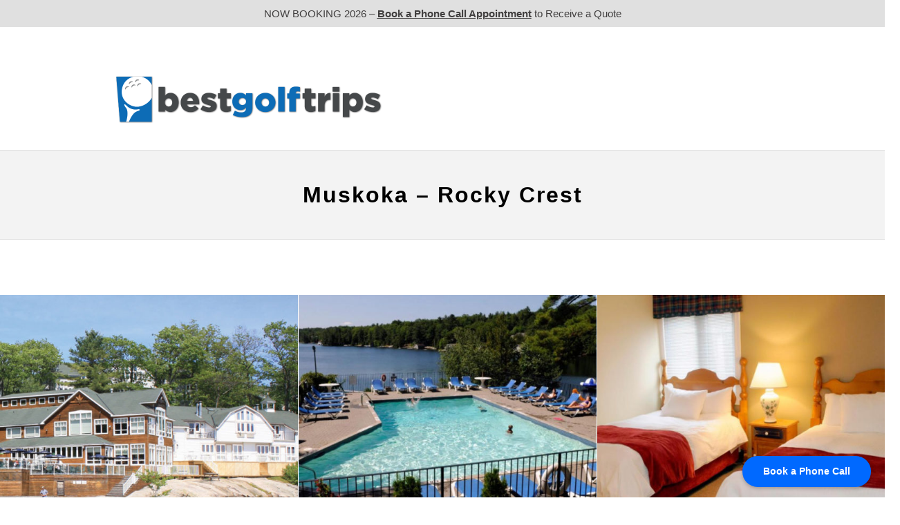

--- FILE ---
content_type: text/html; charset=UTF-8
request_url: https://bestgolftrips.ca/galleries/rocky-crest/
body_size: 13886
content:
<!DOCTYPE html>
<html lang="en-US"										>

<head>
	<meta charset="UTF-8" />
	<meta name="viewport" content="width=device-width, initial-scale=1, maximum-scale=1" />
	<meta name="format-detection" content="telephone=no">

	<title>Muskoka - Rocky Crest - Best Golf Trips</title>

	
	<link rel="profile" href="http://gmpg.org/xfn/11" />
	<link rel="pingback" href="https://bestgolftrips.ca/xmlrpc.php" />

			<link rel="shortcut icon" href="https://bestgolftrips.ca/wp-content/uploads/2019/02/favicon-1.png" />
		
				<meta property="og:type" content="article" />

			<meta property="og:title" content="Muskoka &#8211; Rocky Crest" />
			<meta property="og:url" content="https://bestgolftrips.ca/galleries/rocky-crest/" />
			<meta property="og:description" content="" />
			
	
	<meta name="facebook-domain-verification" content="66qel5xrflptj8tx382m6ur6wxedsk" />

<!-- Global site tag (gtag.js) - Google Ads: 765044780 -->
<script async src="https://www.googletagmanager.com/gtag/js?id=AW-765044780"></script>
<script>
  window.dataLayer = window.dataLayer || [];
  function gtag(){dataLayer.push(arguments);}
  gtag('js', new Date());

  gtag('config', 'AW-765044780');
</script>


<script> gtag('config', 'AW-765044780/sFoPCMqQgucYEKzQ5uwC', { 'phone_conversion_number': '1-866-469-1809' }); </script>
	<meta name='robots' content='index, follow, max-image-preview:large, max-snippet:-1, max-video-preview:-1' />

<!-- Google Tag Manager for WordPress by gtm4wp.com -->
<script data-cfasync="false" data-pagespeed-no-defer>
	var gtm4wp_datalayer_name = "dataLayer";
	var dataLayer = dataLayer || [];
</script>
<!-- End Google Tag Manager for WordPress by gtm4wp.com -->
	<!-- This site is optimized with the Yoast SEO plugin v26.6 - https://yoast.com/wordpress/plugins/seo/ -->
	<link rel="canonical" href="https://bestgolftrips.ca/galleries/rocky-crest/" />
	<meta property="og:locale" content="en_US" />
	<meta property="og:type" content="article" />
	<meta property="og:title" content="Muskoka - Rocky Crest - Best Golf Trips" />
	<meta property="og:url" content="https://bestgolftrips.ca/galleries/rocky-crest/" />
	<meta property="og:site_name" content="Best Golf Trips" />
	<meta property="article:publisher" content="https://www.facebook.com/bestgolftrips/" />
	<meta property="article:modified_time" content="2022-02-26T12:06:35+00:00" />
	<meta property="og:image" content="https://bestgolftrips.ca/wp-content/uploads/2019/02/best-golf-trips-cover.jpg" />
	<meta property="og:image:width" content="2100" />
	<meta property="og:image:height" content="1500" />
	<meta property="og:image:type" content="image/jpeg" />
	<meta name="twitter:card" content="summary_large_image" />
	<script type="application/ld+json" class="yoast-schema-graph">{"@context":"https://schema.org","@graph":[{"@type":"WebPage","@id":"https://bestgolftrips.ca/galleries/rocky-crest/","url":"https://bestgolftrips.ca/galleries/rocky-crest/","name":"Muskoka - Rocky Crest - Best Golf Trips","isPartOf":{"@id":"https://bestgolftrips.ca/#website"},"datePublished":"2022-02-11T01:37:57+00:00","dateModified":"2022-02-26T12:06:35+00:00","breadcrumb":{"@id":"https://bestgolftrips.ca/galleries/rocky-crest/#breadcrumb"},"inLanguage":"en-US","potentialAction":[{"@type":"ReadAction","target":["https://bestgolftrips.ca/galleries/rocky-crest/"]}]},{"@type":"BreadcrumbList","@id":"https://bestgolftrips.ca/galleries/rocky-crest/#breadcrumb","itemListElement":[{"@type":"ListItem","position":1,"name":"Home","item":"https://bestgolftrips.ca/"},{"@type":"ListItem","position":2,"name":"Muskoka &#8211; Rocky Crest"}]},{"@type":"WebSite","@id":"https://bestgolftrips.ca/#website","url":"https://bestgolftrips.ca/","name":"Best Golf Trips","description":"Best Golf Trips in Canada","publisher":{"@id":"https://bestgolftrips.ca/#organization"},"potentialAction":[{"@type":"SearchAction","target":{"@type":"EntryPoint","urlTemplate":"https://bestgolftrips.ca/?s={search_term_string}"},"query-input":{"@type":"PropertyValueSpecification","valueRequired":true,"valueName":"search_term_string"}}],"inLanguage":"en-US"},{"@type":"Organization","@id":"https://bestgolftrips.ca/#organization","name":"Best Golf Trips","url":"https://bestgolftrips.ca/","logo":{"@type":"ImageObject","inLanguage":"en-US","@id":"https://bestgolftrips.ca/#/schema/logo/image/","url":"https://bestgolftrips.ca/wp-content/uploads/2019/06/best-golf-trips-logo-2019-2.png","contentUrl":"https://bestgolftrips.ca/wp-content/uploads/2019/06/best-golf-trips-logo-2019-2.png","width":800,"height":200,"caption":"Best Golf Trips"},"image":{"@id":"https://bestgolftrips.ca/#/schema/logo/image/"},"sameAs":["https://www.facebook.com/bestgolftrips/","https://www.instagram.com/bestgolftrips/"]}]}</script>
	<!-- / Yoast SEO plugin. -->


<link rel='dns-prefetch' href='//assets.calendly.com' />
<link rel='dns-prefetch' href='//maps.googleapis.com' />
<link rel='dns-prefetch' href='//www.google.com' />
<link rel='dns-prefetch' href='//fonts.googleapis.com' />
<link rel="alternate" type="application/rss+xml" title="Best Golf Trips &raquo; Feed" href="https://bestgolftrips.ca/feed/" />
<link rel="alternate" type="application/rss+xml" title="Best Golf Trips &raquo; Comments Feed" href="https://bestgolftrips.ca/comments/feed/" />
<link rel="alternate" title="oEmbed (JSON)" type="application/json+oembed" href="https://bestgolftrips.ca/wp-json/oembed/1.0/embed?url=https%3A%2F%2Fbestgolftrips.ca%2Fgalleries%2Frocky-crest%2F" />
<link rel="alternate" title="oEmbed (XML)" type="text/xml+oembed" href="https://bestgolftrips.ca/wp-json/oembed/1.0/embed?url=https%3A%2F%2Fbestgolftrips.ca%2Fgalleries%2Frocky-crest%2F&#038;format=xml" />
<style id='wp-img-auto-sizes-contain-inline-css' type='text/css'>
img:is([sizes=auto i],[sizes^="auto," i]){contain-intrinsic-size:3000px 1500px}
/*# sourceURL=wp-img-auto-sizes-contain-inline-css */
</style>
<style id='wp-emoji-styles-inline-css' type='text/css'>

	img.wp-smiley, img.emoji {
		display: inline !important;
		border: none !important;
		box-shadow: none !important;
		height: 1em !important;
		width: 1em !important;
		margin: 0 0.07em !important;
		vertical-align: -0.1em !important;
		background: none !important;
		padding: 0 !important;
	}
/*# sourceURL=wp-emoji-styles-inline-css */
</style>
<style id='wp-block-library-inline-css' type='text/css'>
:root{--wp-block-synced-color:#7a00df;--wp-block-synced-color--rgb:122,0,223;--wp-bound-block-color:var(--wp-block-synced-color);--wp-editor-canvas-background:#ddd;--wp-admin-theme-color:#007cba;--wp-admin-theme-color--rgb:0,124,186;--wp-admin-theme-color-darker-10:#006ba1;--wp-admin-theme-color-darker-10--rgb:0,107,160.5;--wp-admin-theme-color-darker-20:#005a87;--wp-admin-theme-color-darker-20--rgb:0,90,135;--wp-admin-border-width-focus:2px}@media (min-resolution:192dpi){:root{--wp-admin-border-width-focus:1.5px}}.wp-element-button{cursor:pointer}:root .has-very-light-gray-background-color{background-color:#eee}:root .has-very-dark-gray-background-color{background-color:#313131}:root .has-very-light-gray-color{color:#eee}:root .has-very-dark-gray-color{color:#313131}:root .has-vivid-green-cyan-to-vivid-cyan-blue-gradient-background{background:linear-gradient(135deg,#00d084,#0693e3)}:root .has-purple-crush-gradient-background{background:linear-gradient(135deg,#34e2e4,#4721fb 50%,#ab1dfe)}:root .has-hazy-dawn-gradient-background{background:linear-gradient(135deg,#faaca8,#dad0ec)}:root .has-subdued-olive-gradient-background{background:linear-gradient(135deg,#fafae1,#67a671)}:root .has-atomic-cream-gradient-background{background:linear-gradient(135deg,#fdd79a,#004a59)}:root .has-nightshade-gradient-background{background:linear-gradient(135deg,#330968,#31cdcf)}:root .has-midnight-gradient-background{background:linear-gradient(135deg,#020381,#2874fc)}:root{--wp--preset--font-size--normal:16px;--wp--preset--font-size--huge:42px}.has-regular-font-size{font-size:1em}.has-larger-font-size{font-size:2.625em}.has-normal-font-size{font-size:var(--wp--preset--font-size--normal)}.has-huge-font-size{font-size:var(--wp--preset--font-size--huge)}.has-text-align-center{text-align:center}.has-text-align-left{text-align:left}.has-text-align-right{text-align:right}.has-fit-text{white-space:nowrap!important}#end-resizable-editor-section{display:none}.aligncenter{clear:both}.items-justified-left{justify-content:flex-start}.items-justified-center{justify-content:center}.items-justified-right{justify-content:flex-end}.items-justified-space-between{justify-content:space-between}.screen-reader-text{border:0;clip-path:inset(50%);height:1px;margin:-1px;overflow:hidden;padding:0;position:absolute;width:1px;word-wrap:normal!important}.screen-reader-text:focus{background-color:#ddd;clip-path:none;color:#444;display:block;font-size:1em;height:auto;left:5px;line-height:normal;padding:15px 23px 14px;text-decoration:none;top:5px;width:auto;z-index:100000}html :where(.has-border-color){border-style:solid}html :where([style*=border-top-color]){border-top-style:solid}html :where([style*=border-right-color]){border-right-style:solid}html :where([style*=border-bottom-color]){border-bottom-style:solid}html :where([style*=border-left-color]){border-left-style:solid}html :where([style*=border-width]){border-style:solid}html :where([style*=border-top-width]){border-top-style:solid}html :where([style*=border-right-width]){border-right-style:solid}html :where([style*=border-bottom-width]){border-bottom-style:solid}html :where([style*=border-left-width]){border-left-style:solid}html :where(img[class*=wp-image-]){height:auto;max-width:100%}:where(figure){margin:0 0 1em}html :where(.is-position-sticky){--wp-admin--admin-bar--position-offset:var(--wp-admin--admin-bar--height,0px)}@media screen and (max-width:600px){html :where(.is-position-sticky){--wp-admin--admin-bar--position-offset:0px}}

/*# sourceURL=wp-block-library-inline-css */
</style><style id='global-styles-inline-css' type='text/css'>
:root{--wp--preset--aspect-ratio--square: 1;--wp--preset--aspect-ratio--4-3: 4/3;--wp--preset--aspect-ratio--3-4: 3/4;--wp--preset--aspect-ratio--3-2: 3/2;--wp--preset--aspect-ratio--2-3: 2/3;--wp--preset--aspect-ratio--16-9: 16/9;--wp--preset--aspect-ratio--9-16: 9/16;--wp--preset--color--black: #000000;--wp--preset--color--cyan-bluish-gray: #abb8c3;--wp--preset--color--white: #ffffff;--wp--preset--color--pale-pink: #f78da7;--wp--preset--color--vivid-red: #cf2e2e;--wp--preset--color--luminous-vivid-orange: #ff6900;--wp--preset--color--luminous-vivid-amber: #fcb900;--wp--preset--color--light-green-cyan: #7bdcb5;--wp--preset--color--vivid-green-cyan: #00d084;--wp--preset--color--pale-cyan-blue: #8ed1fc;--wp--preset--color--vivid-cyan-blue: #0693e3;--wp--preset--color--vivid-purple: #9b51e0;--wp--preset--gradient--vivid-cyan-blue-to-vivid-purple: linear-gradient(135deg,rgb(6,147,227) 0%,rgb(155,81,224) 100%);--wp--preset--gradient--light-green-cyan-to-vivid-green-cyan: linear-gradient(135deg,rgb(122,220,180) 0%,rgb(0,208,130) 100%);--wp--preset--gradient--luminous-vivid-amber-to-luminous-vivid-orange: linear-gradient(135deg,rgb(252,185,0) 0%,rgb(255,105,0) 100%);--wp--preset--gradient--luminous-vivid-orange-to-vivid-red: linear-gradient(135deg,rgb(255,105,0) 0%,rgb(207,46,46) 100%);--wp--preset--gradient--very-light-gray-to-cyan-bluish-gray: linear-gradient(135deg,rgb(238,238,238) 0%,rgb(169,184,195) 100%);--wp--preset--gradient--cool-to-warm-spectrum: linear-gradient(135deg,rgb(74,234,220) 0%,rgb(151,120,209) 20%,rgb(207,42,186) 40%,rgb(238,44,130) 60%,rgb(251,105,98) 80%,rgb(254,248,76) 100%);--wp--preset--gradient--blush-light-purple: linear-gradient(135deg,rgb(255,206,236) 0%,rgb(152,150,240) 100%);--wp--preset--gradient--blush-bordeaux: linear-gradient(135deg,rgb(254,205,165) 0%,rgb(254,45,45) 50%,rgb(107,0,62) 100%);--wp--preset--gradient--luminous-dusk: linear-gradient(135deg,rgb(255,203,112) 0%,rgb(199,81,192) 50%,rgb(65,88,208) 100%);--wp--preset--gradient--pale-ocean: linear-gradient(135deg,rgb(255,245,203) 0%,rgb(182,227,212) 50%,rgb(51,167,181) 100%);--wp--preset--gradient--electric-grass: linear-gradient(135deg,rgb(202,248,128) 0%,rgb(113,206,126) 100%);--wp--preset--gradient--midnight: linear-gradient(135deg,rgb(2,3,129) 0%,rgb(40,116,252) 100%);--wp--preset--font-size--small: 13px;--wp--preset--font-size--medium: 20px;--wp--preset--font-size--large: 36px;--wp--preset--font-size--x-large: 42px;--wp--preset--spacing--20: 0.44rem;--wp--preset--spacing--30: 0.67rem;--wp--preset--spacing--40: 1rem;--wp--preset--spacing--50: 1.5rem;--wp--preset--spacing--60: 2.25rem;--wp--preset--spacing--70: 3.38rem;--wp--preset--spacing--80: 5.06rem;--wp--preset--shadow--natural: 6px 6px 9px rgba(0, 0, 0, 0.2);--wp--preset--shadow--deep: 12px 12px 50px rgba(0, 0, 0, 0.4);--wp--preset--shadow--sharp: 6px 6px 0px rgba(0, 0, 0, 0.2);--wp--preset--shadow--outlined: 6px 6px 0px -3px rgb(255, 255, 255), 6px 6px rgb(0, 0, 0);--wp--preset--shadow--crisp: 6px 6px 0px rgb(0, 0, 0);}:where(.is-layout-flex){gap: 0.5em;}:where(.is-layout-grid){gap: 0.5em;}body .is-layout-flex{display: flex;}.is-layout-flex{flex-wrap: wrap;align-items: center;}.is-layout-flex > :is(*, div){margin: 0;}body .is-layout-grid{display: grid;}.is-layout-grid > :is(*, div){margin: 0;}:where(.wp-block-columns.is-layout-flex){gap: 2em;}:where(.wp-block-columns.is-layout-grid){gap: 2em;}:where(.wp-block-post-template.is-layout-flex){gap: 1.25em;}:where(.wp-block-post-template.is-layout-grid){gap: 1.25em;}.has-black-color{color: var(--wp--preset--color--black) !important;}.has-cyan-bluish-gray-color{color: var(--wp--preset--color--cyan-bluish-gray) !important;}.has-white-color{color: var(--wp--preset--color--white) !important;}.has-pale-pink-color{color: var(--wp--preset--color--pale-pink) !important;}.has-vivid-red-color{color: var(--wp--preset--color--vivid-red) !important;}.has-luminous-vivid-orange-color{color: var(--wp--preset--color--luminous-vivid-orange) !important;}.has-luminous-vivid-amber-color{color: var(--wp--preset--color--luminous-vivid-amber) !important;}.has-light-green-cyan-color{color: var(--wp--preset--color--light-green-cyan) !important;}.has-vivid-green-cyan-color{color: var(--wp--preset--color--vivid-green-cyan) !important;}.has-pale-cyan-blue-color{color: var(--wp--preset--color--pale-cyan-blue) !important;}.has-vivid-cyan-blue-color{color: var(--wp--preset--color--vivid-cyan-blue) !important;}.has-vivid-purple-color{color: var(--wp--preset--color--vivid-purple) !important;}.has-black-background-color{background-color: var(--wp--preset--color--black) !important;}.has-cyan-bluish-gray-background-color{background-color: var(--wp--preset--color--cyan-bluish-gray) !important;}.has-white-background-color{background-color: var(--wp--preset--color--white) !important;}.has-pale-pink-background-color{background-color: var(--wp--preset--color--pale-pink) !important;}.has-vivid-red-background-color{background-color: var(--wp--preset--color--vivid-red) !important;}.has-luminous-vivid-orange-background-color{background-color: var(--wp--preset--color--luminous-vivid-orange) !important;}.has-luminous-vivid-amber-background-color{background-color: var(--wp--preset--color--luminous-vivid-amber) !important;}.has-light-green-cyan-background-color{background-color: var(--wp--preset--color--light-green-cyan) !important;}.has-vivid-green-cyan-background-color{background-color: var(--wp--preset--color--vivid-green-cyan) !important;}.has-pale-cyan-blue-background-color{background-color: var(--wp--preset--color--pale-cyan-blue) !important;}.has-vivid-cyan-blue-background-color{background-color: var(--wp--preset--color--vivid-cyan-blue) !important;}.has-vivid-purple-background-color{background-color: var(--wp--preset--color--vivid-purple) !important;}.has-black-border-color{border-color: var(--wp--preset--color--black) !important;}.has-cyan-bluish-gray-border-color{border-color: var(--wp--preset--color--cyan-bluish-gray) !important;}.has-white-border-color{border-color: var(--wp--preset--color--white) !important;}.has-pale-pink-border-color{border-color: var(--wp--preset--color--pale-pink) !important;}.has-vivid-red-border-color{border-color: var(--wp--preset--color--vivid-red) !important;}.has-luminous-vivid-orange-border-color{border-color: var(--wp--preset--color--luminous-vivid-orange) !important;}.has-luminous-vivid-amber-border-color{border-color: var(--wp--preset--color--luminous-vivid-amber) !important;}.has-light-green-cyan-border-color{border-color: var(--wp--preset--color--light-green-cyan) !important;}.has-vivid-green-cyan-border-color{border-color: var(--wp--preset--color--vivid-green-cyan) !important;}.has-pale-cyan-blue-border-color{border-color: var(--wp--preset--color--pale-cyan-blue) !important;}.has-vivid-cyan-blue-border-color{border-color: var(--wp--preset--color--vivid-cyan-blue) !important;}.has-vivid-purple-border-color{border-color: var(--wp--preset--color--vivid-purple) !important;}.has-vivid-cyan-blue-to-vivid-purple-gradient-background{background: var(--wp--preset--gradient--vivid-cyan-blue-to-vivid-purple) !important;}.has-light-green-cyan-to-vivid-green-cyan-gradient-background{background: var(--wp--preset--gradient--light-green-cyan-to-vivid-green-cyan) !important;}.has-luminous-vivid-amber-to-luminous-vivid-orange-gradient-background{background: var(--wp--preset--gradient--luminous-vivid-amber-to-luminous-vivid-orange) !important;}.has-luminous-vivid-orange-to-vivid-red-gradient-background{background: var(--wp--preset--gradient--luminous-vivid-orange-to-vivid-red) !important;}.has-very-light-gray-to-cyan-bluish-gray-gradient-background{background: var(--wp--preset--gradient--very-light-gray-to-cyan-bluish-gray) !important;}.has-cool-to-warm-spectrum-gradient-background{background: var(--wp--preset--gradient--cool-to-warm-spectrum) !important;}.has-blush-light-purple-gradient-background{background: var(--wp--preset--gradient--blush-light-purple) !important;}.has-blush-bordeaux-gradient-background{background: var(--wp--preset--gradient--blush-bordeaux) !important;}.has-luminous-dusk-gradient-background{background: var(--wp--preset--gradient--luminous-dusk) !important;}.has-pale-ocean-gradient-background{background: var(--wp--preset--gradient--pale-ocean) !important;}.has-electric-grass-gradient-background{background: var(--wp--preset--gradient--electric-grass) !important;}.has-midnight-gradient-background{background: var(--wp--preset--gradient--midnight) !important;}.has-small-font-size{font-size: var(--wp--preset--font-size--small) !important;}.has-medium-font-size{font-size: var(--wp--preset--font-size--medium) !important;}.has-large-font-size{font-size: var(--wp--preset--font-size--large) !important;}.has-x-large-font-size{font-size: var(--wp--preset--font-size--x-large) !important;}
/*# sourceURL=global-styles-inline-css */
</style>

<style id='classic-theme-styles-inline-css' type='text/css'>
/*! This file is auto-generated */
.wp-block-button__link{color:#fff;background-color:#32373c;border-radius:9999px;box-shadow:none;text-decoration:none;padding:calc(.667em + 2px) calc(1.333em + 2px);font-size:1.125em}.wp-block-file__button{background:#32373c;color:#fff;text-decoration:none}
/*# sourceURL=/wp-includes/css/classic-themes.min.css */
</style>
<link rel='stylesheet' id='wp-post-nav-css' href='https://bestgolftrips.ca/wp-content/plugins/wp-post-nav/public/css/wp-post-nav-public.css?ver=2.0.3' type='text/css' media='all' />
<style id='wp-post-nav-inline-css' type='text/css'>
.wp-post-nav #post-nav-previous-default,
								.wp-post-nav #post-nav-previous-switched {
						    	background: #ffffff;
								}

								.wp-post-nav #post-nav-previous-default #post-nav-previous-button {
								  background:#ffffff;
								  line-height: 100px;
								  width: 70px;
								  height: 100px;
								  right: -70px;
								}

								.wp-post-nav #post-nav-previous-switched #post-nav-previous-button {
									background:#ffffff;
								  line-height: 100px;
								  width: 70px;
								  height: 100px;
								  left: -70px;
								}

								.wp-post-nav #post-nav-previous-default:hover,
								.wp-post-nav #post-nav-previous-switched:hover {
									background:#e5e5e5;
								}

								.wp-post-nav #post-nav-previous-default:hover #post-nav-previous-button,
								.wp-post-nav #post-nav-previous-switched:hover #post-nav-previous-button {
									background:#e5e5e5;
								}

								.wp-post-nav #post-nav-next-default,
								.wp-post-nav #post-nav-next-switched {
									background: #ffffff;
								}

								.wp-post-nav #post-nav-next-default #post-nav-next-button {
									background:#ffffff;
									line-height: 100px;
									width: 70px;
									height: 100px;
									left: -70px;
								}

								.wp-post-nav #post-nav-next-switched #post-nav-next-button {
									background:#ffffff;
									line-height: 100px;
									width: 70px;
									height: 100px;
									right: -70px;
								}

								.wp-post-nav #post-nav-next-default:hover,
								.wp-post-nav #post-nav-next-switched:hover {
									background:#e5e5e5;
								}

								.wp-post-nav #post-nav-next-default:hover #post-nav-next-button,
								.wp-post-nav #post-nav-next-switched:hover #post-nav-next-button {
									background:#e5e5e5;
								}

								.wp-post-nav h4 {
									text-align:center;
									font-weight:600;
								  color:#000000;
								  font-size:20px;
								}

								.wp-post-nav .post-nav-title {
								  color:#000000;
								  font-size:13px;
								}

								.wp-post-nav .post-nav-category {
									color:#ffffff;
									font-size:13px;
								}

								.wp-post-nav .post-nav-excerpt {
									color:#ffffff;
									font-size:12px;
								}

								.wp-post-nav #attachment-post-nav-previous-default {
									background: #ffffff;
									color:#000000;
								}

								.wp-post-nav #attachment-post-nav-previous-default:after {
									background:#ffffff;
									line-height: 100px;
									width: 70px;
									height: 100px;
									right: -70px;
								}

								@media only screen and 
								(max-width: 48em) {
								  .wp-post-nav #post-nav-next-default .post-nav-title,
								  .wp-post-nav #post-nav-next-switched .post-nav-title {
								    color:#000000; 
								  }

								  .wp-post-nav #post-nav-previous-default .post-nav-title,
								  .wp-post-nav #post-nav-previous-switched .post-nav-title {
								    color:#000000;
								  }       
								}

								.wp-post-nav-shortcode {
									display:inline-flex;
									background: #ffffff;
									margin:10px auto;
								}

								.wp-post-nav-shortcode ul {
									list-style-type:none;
								}

								.wp-post-nav-shortcode h4 {
									text-align:left;
									font-weight:600;
								  color:#000000;
								  font-size:20px;
								  margin-bottom:3px;
								}

								.wp-post-nav-shortcode hr {
									margin:5px auto;
								}

								.wp-post-nav-shortcode .post-nav-title {
								  color:#000000;
								  font-size:13px;
								}

								.wp-post-nav-shortcode .post-nav-category {
									color:#ffffff;
									font-size:13px;
								}

								.wp-post-nav-shortcode .post-nav-excerpt {
									color:#ffffff;
									font-size:12px;
								}

								.wp-post-nav-shortcode #attachment-post-nav-previous-default {
									background: #ffffff;
									color:#000000;
								}

								.wp-post-nav-shortcode #attachment-post-nav-previous-default:after {
									background:#ffffff;
									line-height: 100px;
									width: 70px;
									height: 100px;
									right: -70px;
								}
								
/*# sourceURL=wp-post-nav-inline-css */
</style>
<link rel='stylesheet' id='megamenu-css' href='https://bestgolftrips.ca/wp-content/uploads/maxmegamenu/style.css?ver=cab16b' type='text/css' media='all' />
<link rel='stylesheet' id='dashicons-css' href='https://bestgolftrips.ca/wp-includes/css/dashicons.min.css?ver=6.9' type='text/css' media='all' />
<link rel='stylesheet' id='subscribe-popup-css' href='https://bestgolftrips.ca/wp-content/themes/altair-child/css/subscribe-popup.css?ver=1.0.0' type='text/css' media='all' />
<link rel='stylesheet' id='jquery-ui-css' href='https://bestgolftrips.ca/wp-content/themes/altair/functions/jquery-ui/css/custom-theme/jquery-ui-1.8.24.custom.css?ver=5.2.5' type='text/css' media='all' />
<link rel='stylesheet' id='magnific-popup-css' href='https://bestgolftrips.ca/wp-content/themes/altair/css/magnific-popup.css?ver=5.2.5' type='text/css' media='all' />
<link rel='stylesheet' id='flexslider-css' href='https://bestgolftrips.ca/wp-content/themes/altair/js/flexslider/flexslider.css?ver=5.2.5' type='text/css' media='all' />
<link rel='stylesheet' id='tooltipster-css' href='https://bestgolftrips.ca/wp-content/themes/altair/css/tooltipster.css?ver=5.2.5' type='text/css' media='all' />
<link rel='stylesheet' id='parallax-css' href='https://bestgolftrips.ca/wp-content/themes/altair/css/parallax.min.css?ver=5.2.5' type='text/css' media='all' />
<link rel='stylesheet' id='flexslider-css-css' href='https://bestgolftrips.ca/wp-content/themes/altair/js/flexslider/flexslider.css?ver=5.2.5' type='text/css' media='all' />
<link rel='stylesheet' id='supersized-css' href='https://bestgolftrips.ca/wp-content/themes/altair/css/supersized.css?ver=5.2.5' type='text/css' media='all' />
<link rel='stylesheet' id='odometer-theme-css' href='https://bestgolftrips.ca/wp-content/themes/altair/css/odometer-theme-minimal.css?ver=5.2.5' type='text/css' media='all' />
<link rel='stylesheet' id='screen-css-css' href='https://bestgolftrips.ca/wp-content/themes/altair/css/screen.css?ver=5.2.5' type='text/css' media='all' />
<link rel='stylesheet' id='fontawesome-css' href='https://bestgolftrips.ca/wp-content/themes/altair/css/font-awesome.min.css?ver=5.2.5' type='text/css' media='all' />
<link rel='stylesheet' id='responsive-css' href='https://bestgolftrips.ca/wp-content/themes/altair/css/grid.css?ver=6.9' type='text/css' media='all' />
<link rel='stylesheet' id='chld_thm_cfg_child-css' href='https://bestgolftrips.ca/wp-content/themes/altair-child/style.css?ver=1.2' type='text/css' media='all' />
<link rel='stylesheet' id='bgt-google-font-hind-css' href='https://fonts.googleapis.com/css?family=Hind:700' type='text/css' media='all' />
<link rel='stylesheet' id='fancybox-css-css' href='https://bestgolftrips.ca/wp-content/themes/altair/js/fancybox/jquery.fancybox.css?ver=6.9' type='text/css' media='all' />
<link rel='stylesheet' id='custom-css-css' href='https://bestgolftrips.ca/wp-content/themes/altair-child/css/child.css?ver=1769222043' type='text/css' media='all' />
<link rel='stylesheet' id='trip-captain-css' href='https://bestgolftrips.ca/wp-content/themes/altair-child/css/trip-captain.css?ver=6.9' type='text/css' media='all' />
<link rel='stylesheet' id='calendly-widget-style-css' href='https://assets.calendly.com/assets/external/widget.css' type='text/css' media='all' />
<link rel='stylesheet' id='mediaelement-css' href='https://bestgolftrips.ca/wp-includes/js/mediaelement/mediaelementplayer-legacy.min.css?ver=4.2.17' type='text/css' media='all' />
<link rel='stylesheet' id='custom_css-css' href='https://bestgolftrips.ca/wp-content/themes/altair/templates/custom-css.php?ver=5.2.5' type='text/css' media='all' />
<link rel='stylesheet' id='slb_core-css' href='https://bestgolftrips.ca/wp-content/plugins/simple-lightbox/client/css/app.css?ver=2.9.4' type='text/css' media='all' />
<script type="text/javascript" src="https://bestgolftrips.ca/wp-includes/js/jquery/jquery.min.js?ver=3.7.1" id="jquery-core-js"></script>
<script type="text/javascript" src="https://bestgolftrips.ca/wp-includes/js/jquery/jquery-migrate.min.js?ver=3.4.1" id="jquery-migrate-js"></script>
<script type="text/javascript" src="//bestgolftrips.ca/wp-content/plugins/revslider/sr6/assets/js/rbtools.min.js?ver=6.7.12" async id="tp-tools-js"></script>
<script type="text/javascript" src="//bestgolftrips.ca/wp-content/plugins/revslider/sr6/assets/js/rs6.min.js?ver=6.7.12" async id="revmin-js"></script>
<script type="text/javascript" id="custom-js-js-extra">
/* <![CDATA[ */
var data_booking_ajax_url = {"url":"https://bestgolftrips.ca/wp-admin/admin-ajax.php","caption":"","use_header":"1","booking_post_id":"9036"};
//# sourceURL=custom-js-js-extra
/* ]]> */
</script>
<script type="text/javascript" src="https://bestgolftrips.ca/wp-content/themes/altair-child/js/child.js?ver=6.9" id="custom-js-js"></script>
<script type="text/javascript" src="https://bestgolftrips.ca/wp-content/themes/altair-child/js/trip-captain.js?ver=6.9" id="trip-captain-js"></script>
<link rel="EditURI" type="application/rsd+xml" title="RSD" href="https://bestgolftrips.ca/xmlrpc.php?rsd" />
<meta name="generator" content="WordPress 6.9" />
<link rel='shortlink' href='https://bestgolftrips.ca/?p=9036' />

<!-- Google Tag Manager for WordPress by gtm4wp.com -->
<!-- GTM Container placement set to footer -->
<script data-cfasync="false" data-pagespeed-no-defer type="text/javascript">
	var dataLayer_content = {"pagePostType":"galleries","pagePostType2":"single-galleries","pagePostAuthor":"Jordan Mulligan"};
	dataLayer.push( dataLayer_content );
</script>
<script data-cfasync="false" data-pagespeed-no-defer type="text/javascript">
(function(w,d,s,l,i){w[l]=w[l]||[];w[l].push({'gtm.start':
new Date().getTime(),event:'gtm.js'});var f=d.getElementsByTagName(s)[0],
j=d.createElement(s),dl=l!='dataLayer'?'&l='+l:'';j.async=true;j.src=
'//www.googletagmanager.com/gtm.js?id='+i+dl;f.parentNode.insertBefore(j,f);
})(window,document,'script','dataLayer','GTM-MS7BST8');
</script>
<!-- End Google Tag Manager for WordPress by gtm4wp.com --><meta name="generator" content="Powered by Slider Revolution 6.7.12 - responsive, Mobile-Friendly Slider Plugin for WordPress with comfortable drag and drop interface." />
<script>function setREVStartSize(e){
			//window.requestAnimationFrame(function() {
				window.RSIW = window.RSIW===undefined ? window.innerWidth : window.RSIW;
				window.RSIH = window.RSIH===undefined ? window.innerHeight : window.RSIH;
				try {
					var pw = document.getElementById(e.c).parentNode.offsetWidth,
						newh;
					pw = pw===0 || isNaN(pw) || (e.l=="fullwidth" || e.layout=="fullwidth") ? window.RSIW : pw;
					e.tabw = e.tabw===undefined ? 0 : parseInt(e.tabw);
					e.thumbw = e.thumbw===undefined ? 0 : parseInt(e.thumbw);
					e.tabh = e.tabh===undefined ? 0 : parseInt(e.tabh);
					e.thumbh = e.thumbh===undefined ? 0 : parseInt(e.thumbh);
					e.tabhide = e.tabhide===undefined ? 0 : parseInt(e.tabhide);
					e.thumbhide = e.thumbhide===undefined ? 0 : parseInt(e.thumbhide);
					e.mh = e.mh===undefined || e.mh=="" || e.mh==="auto" ? 0 : parseInt(e.mh,0);
					if(e.layout==="fullscreen" || e.l==="fullscreen")
						newh = Math.max(e.mh,window.RSIH);
					else{
						e.gw = Array.isArray(e.gw) ? e.gw : [e.gw];
						for (var i in e.rl) if (e.gw[i]===undefined || e.gw[i]===0) e.gw[i] = e.gw[i-1];
						e.gh = e.el===undefined || e.el==="" || (Array.isArray(e.el) && e.el.length==0)? e.gh : e.el;
						e.gh = Array.isArray(e.gh) ? e.gh : [e.gh];
						for (var i in e.rl) if (e.gh[i]===undefined || e.gh[i]===0) e.gh[i] = e.gh[i-1];
											
						var nl = new Array(e.rl.length),
							ix = 0,
							sl;
						e.tabw = e.tabhide>=pw ? 0 : e.tabw;
						e.thumbw = e.thumbhide>=pw ? 0 : e.thumbw;
						e.tabh = e.tabhide>=pw ? 0 : e.tabh;
						e.thumbh = e.thumbhide>=pw ? 0 : e.thumbh;
						for (var i in e.rl) nl[i] = e.rl[i]<window.RSIW ? 0 : e.rl[i];
						sl = nl[0];
						for (var i in nl) if (sl>nl[i] && nl[i]>0) { sl = nl[i]; ix=i;}
						var m = pw>(e.gw[ix]+e.tabw+e.thumbw) ? 1 : (pw-(e.tabw+e.thumbw)) / (e.gw[ix]);
						newh =  (e.gh[ix] * m) + (e.tabh + e.thumbh);
					}
					var el = document.getElementById(e.c);
					if (el!==null && el) el.style.height = newh+"px";
					el = document.getElementById(e.c+"_wrapper");
					if (el!==null && el) {
						el.style.height = newh+"px";
						el.style.display = "block";
					}
				} catch(e){
					console.log("Failure at Presize of Slider:" + e)
				}
			//});
		  };</script>
		<style type="text/css" id="wp-custom-css">
			.hide-location-field {
    display: none;
}
.section.booking-itinerary .item-itinerary { cursor: pointer; }

/* .header_style_wrapper .top_bar {
  margin-top: 2.7em;	
}
 */

@media only screen and (max-width: 1023px) {

.calendly-badge-widget {

	bottom: 5.5em;
	right: 20px;
	
}

	
}

/* #itinerariesPopup .flex-viewport {
	overflow: unset !important;
  overflow-x: hidden !important;
} */

/* #itinerariesPopup .flex-viewport .item-itinerary-popup {
	height: 100vh;
}
    
#itinerariesPopup .flex-viewport .item-itinerary-popup .content {
	overflow-y: scroll;
  height: 90%;
}


#itinerariesPopup .flex-viewport .item-itinerary-popup .content .booking-member-table-sc {
	height: 100%;
  overflow: scroll;
} */		</style>
		<style type="text/css">/** Mega Menu CSS: fs **/</style>
<link rel='stylesheet' id='rs-plugin-settings-css' href='//bestgolftrips.ca/wp-content/plugins/revslider/sr6/assets/css/rs6.css?ver=6.7.12' type='text/css' media='all' />
<style id='rs-plugin-settings-inline-css' type='text/css'>
#rs-demo-id {}
/*# sourceURL=rs-plugin-settings-inline-css */
</style>
</head>

<body class="wp-singular galleries-template-default single single-galleries postid-9036 wp-theme-altair wp-child-theme-altair-child mega-menu-primary-menu mega-menu-secondary-menu"								>
		<input type="hidden" id="pp_enable_reflection" name="pp_enable_reflection" value="" />
	<input type="hidden" id="pp_enable_right_click" name="pp_enable_right_click" value="" />
	<input type="hidden" id="pp_enable_dragging" name="pp_enable_dragging" value="" />
	<input type="hidden" id="pp_gallery_auto_info" name="pp_gallery_auto_info" value="" />
	<input type="hidden" id="pp_image_path" name="pp_image_path" value="https://bestgolftrips.ca/wp-content/themes/altair/images/" />
	<input type="hidden" id="pp_homepage_url" name="pp_homepage_url" value="https://bestgolftrips.ca" />
	<input type="hidden" id="pp_blog_ajax_search" name="pp_blog_ajax_search" value="" />
	<input type="hidden" id="pp_fixed_menu" name="pp_fixed_menu" value="" />
	<input type="hidden" id="pp_topbar" name="pp_topbar" value="true" />

		<input type="hidden" id="pp_footer_style" name="pp_footer_style" value="3" />


	<div class="notification-top-bar">
		<!-- <p>Oracular IS Completes Acquisition of Logixify Inc. See the <small><a href="https://www.oracular.com/index.php?option=com_content&view=article&id=79">Press Release</a></small></p> -->
	</div>

	<!-- Begin mobile menu -->
	<div class="mobile_menu_wrapper">
		<a id="close_mobile_menu" href="#"><i class="fa fa-times-circle"></i></a>
		<div id="mega-menu-wrap-primary-menu" class="mega-menu-wrap"><div class="mega-menu-toggle"><div class="mega-toggle-blocks-left"></div><div class="mega-toggle-blocks-center"></div><div class="mega-toggle-blocks-right"><div class='mega-toggle-block mega-menu-toggle-block mega-toggle-block-1' id='mega-toggle-block-1' tabindex='0'><span class='mega-toggle-label' role='button' aria-expanded='false'><span class='mega-toggle-label-closed'>MENU</span><span class='mega-toggle-label-open'>MENU</span></span></div></div></div><ul id="mega-menu-primary-menu" class="mega-menu max-mega-menu mega-menu-horizontal mega-no-js" data-event="hover_intent" data-effect="fade_up" data-effect-speed="200" data-effect-mobile="disabled" data-effect-speed-mobile="0" data-mobile-force-width="false" data-second-click="go" data-document-click="collapse" data-vertical-behaviour="standard" data-breakpoint="768" data-unbind="true" data-mobile-state="collapse_all" data-mobile-direction="vertical" data-hover-intent-timeout="300" data-hover-intent-interval="100"><li class="mega-menu-item mega-menu-item-type-post_type mega-menu-item-object-page mega-menu-item-has-children mega-align-bottom-left mega-menu-flyout mega-menu-item-22430" id="mega-menu-item-22430"><a class="mega-menu-link" href="https://bestgolftrips.ca/western-canada-golf-packages/" aria-expanded="false" tabindex="0">Western CA<span class="mega-indicator" aria-hidden="true"></span></a>
<ul class="mega-sub-menu">
<li class="mega-menu-item mega-menu-item-type-post_type mega-menu-item-object-page mega-menu-item-23254" id="mega-menu-item-23254"><a class="mega-menu-link" href="https://bestgolftrips.ca/alberta-golf-packages/">Alberta</a></li><li class="mega-menu-item mega-menu-item-type-post_type mega-menu-item-object-page mega-menu-item-23255" id="mega-menu-item-23255"><a class="mega-menu-link" href="https://bestgolftrips.ca/whistler-golf-packages/">Whistler</a></li><li class="mega-menu-item mega-menu-item-type-post_type mega-menu-item-object-page mega-menu-item-39383" id="mega-menu-item-39383"><a class="mega-menu-link" href="https://bestgolftrips.ca/okanagan-golf-packages/">Okanagan</a></li></ul>
</li><li class="mega-menu-item mega-menu-item-type-post_type mega-menu-item-object-page mega-menu-item-has-children mega-align-bottom-left mega-menu-flyout mega-menu-item-12243" id="mega-menu-item-12243"><a class="mega-menu-link" href="https://bestgolftrips.ca/ontario-golf-packages/" aria-expanded="false" tabindex="0">Ontario CA<span class="mega-indicator" aria-hidden="true"></span></a>
<ul class="mega-sub-menu">
<li class="mega-menu-item mega-menu-item-type-post_type mega-menu-item-object-page mega-menu-item-52907" id="mega-menu-item-52907"><a class="mega-menu-link" href="https://bestgolftrips.ca/tpc-toronto/">TPC Toronto</a></li><li class="mega-menu-item mega-menu-item-type-post_type mega-menu-item-object-page mega-menu-item-117" id="mega-menu-item-117"><a class="mega-menu-link" href="https://bestgolftrips.ca/niagara-golf-packages/">Niagara Falls</a></li><li class="mega-menu-item mega-menu-item-type-post_type mega-menu-item-object-page mega-menu-item-255" id="mega-menu-item-255"><a class="mega-menu-link" href="https://bestgolftrips.ca/muskoka-golf-packages/">Muskoka</a></li><li class="mega-menu-item mega-menu-item-type-post_type mega-menu-item-object-page mega-menu-item-17728" id="mega-menu-item-17728"><a class="mega-menu-link" href="https://bestgolftrips.ca/belleville-golf-packages/">Belleville</a></li><li class="mega-menu-item mega-menu-item-type-post_type mega-menu-item-object-page mega-menu-item-24550" id="mega-menu-item-24550"><a class="mega-menu-link" href="https://bestgolftrips.ca/ontario-golf-packages/">See all Ontario destinations</a></li></ul>
</li><li class="mega-menu-item mega-menu-item-type-post_type mega-menu-item-object-page mega-menu-item-has-children mega-align-bottom-left mega-menu-flyout mega-menu-item-13111" id="mega-menu-item-13111"><a class="mega-menu-link" href="https://bestgolftrips.ca/quebec-golf-packages/" aria-expanded="false" tabindex="0">Quebec CA<span class="mega-indicator" aria-hidden="true"></span></a>
<ul class="mega-sub-menu">
<li class="mega-menu-item mega-menu-item-type-post_type mega-menu-item-object-page mega-menu-item-11752" id="mega-menu-item-11752"><a class="mega-menu-link" href="https://bestgolftrips.ca/mont-tremblant-golf-packages/">Mont Tremblant</a></li><li class="mega-menu-item mega-menu-item-type-post_type mega-menu-item-object-page mega-menu-item-19200" id="mega-menu-item-19200"><a class="mega-menu-link" href="https://bestgolftrips.ca/laurentians-golf-packages/">Laurentians</a></li><li class="mega-menu-item mega-menu-item-type-post_type mega-menu-item-object-page mega-menu-item-31215" id="mega-menu-item-31215"><a class="mega-menu-link" href="https://bestgolftrips.ca/outaouais-golf-packages/">Outaouais Montebello</a></li><li class="mega-menu-item mega-menu-item-type-post_type mega-menu-item-object-page mega-menu-item-13113" id="mega-menu-item-13113"><a class="mega-menu-link" href="https://bestgolftrips.ca/montreal-golf-packages/">Montreal</a></li><li class="mega-menu-item mega-menu-item-type-post_type mega-menu-item-object-page mega-menu-item-13112" id="mega-menu-item-13112"><a class="mega-menu-link" href="https://bestgolftrips.ca/quebec-city-charlevoix-richelieu-golf-packages/">Quebec City</a></li><li class="mega-menu-item mega-menu-item-type-post_type mega-menu-item-object-page mega-menu-item-53899" id="mega-menu-item-53899"><a class="mega-menu-link" href="https://bestgolftrips.ca/chateau-bromont-golf-packages/">Bromont</a></li></ul>
</li><li class="mega-menu-item mega-menu-item-type-post_type mega-menu-item-object-page mega-menu-item-has-children mega-align-bottom-left mega-menu-flyout mega-menu-item-13209" id="mega-menu-item-13209"><a class="mega-menu-link" href="https://bestgolftrips.ca/eastern-canada-golf-packages/" aria-expanded="false" tabindex="0">Atlantic CA<span class="mega-indicator" aria-hidden="true"></span></a>
<ul class="mega-sub-menu">
<li class="mega-menu-item mega-menu-item-type-post_type mega-menu-item-object-page mega-menu-item-24633" id="mega-menu-item-24633"><a class="mega-menu-link" href="https://bestgolftrips.ca/nova-scotia-golf-packages/">Nova Scotia</a></li><li class="mega-menu-item mega-menu-item-type-post_type mega-menu-item-object-page mega-menu-item-13245" id="mega-menu-item-13245"><a class="mega-menu-link" href="https://bestgolftrips.ca/pei-golf-packages/">PEI</a></li></ul>
</li><li class="mega-menu-item mega-menu-item-type-post_type mega-menu-item-object-page mega-align-bottom-left mega-menu-flyout mega-menu-item-23055" id="mega-menu-item-23055"><a class="mega-menu-link" href="https://bestgolftrips.ca/contact-us/" tabindex="0">Contact Us</a></li></ul></div>	</div>
	<!-- End mobile menu -->

	<!-- Begin template wrapper -->
	<div id="wrapper">

		
			<div class="header_style_wrapper">
									
					<style>
						.above_top_bar {
							background-color: #e0e0e0;
						}

						@media (min-width: 768px) {
							.above_top_bar { background-color: #e0e0e0; }
						}

						@media (min-width: 1024px) {
							.above_top_bar { background-color: #e0e0e0; }
						}

						.top-bar-text > .for-mobile  { display: block; }
						.top-bar-text > .for-tablet,
						.top-bar-text > .for-desktop { display: none; }

						@media (min-width: 768px) {
							.top-bar-text > .for-mobile  { display: none; }
							.top-bar-text > .for-tablet  { display: block; }
						}

						@media (min-width: 1024px) {
							.top-bar-text > .for-tablet  { display: none; }
							.top-bar-text > .for-desktop { display: block; }
						}
					</style>

					<div class="above_top_bar">
						<div class="top-bar-content" style="color: inherit;">
							<div class="top-bar-text">
								<div class="for-mobile"><p><span style="color: #403e3e">NOW BOOKING 2026 &#8211; <span style="text-decoration: underline"><strong><a style="color: #403e3e;text-decoration: underline" href="https://calendly.com/d/ct8z-xw8-n2m">Book a Phone Call Appointment</a></strong></span> to Receive a Quote</span></p>
</div>
								<div class="for-tablet"><p><span style="color: #403e3e">NOW BOOKING 2026 &#8211; <span style="text-decoration: underline"><strong><a style="color: #403e3e;text-decoration: underline" href="https://calendly.com/d/ct8z-xw8-n2m">Book a Phone Call Appointment</a></strong></span> to Receive a Quote</span></p>
</div>
								<div class="for-desktop"><p><span style="color: #403e3e">NOW BOOKING 2026 &#8211; <span style="text-decoration: underline"><strong><a style="color: #403e3e;text-decoration: underline" href="https://calendly.com/d/ct8z-xw8-n2m">Book a Phone Call Appointment</a></strong></span> to Receive a Quote</span></p>
</div>
							</div>
						</div>
					</div>
									<div class="top_bar 
																																																																																											">

					<div id="mobile_nav_icon"></div>

					<div id="menu_wrapper">

						<!-- Begin logo -->
													<a id="custom_logo" class="logo_wrapper 
															default" href="https://bestgolftrips.ca">
								<img src="https://bestgolftrips.ca/wp-content/uploads/2019/06/best-golf-trips-logo-2019-2.png" alt="" width="400" height="100" />
							</a>
							
													<a id="custom_logo_transparent" class="logo_wrapper 
															hidden
								" href="https://bestgolftrips.ca">
								<img src="https://bestgolftrips.ca/wp-content/uploads/2019/06/best-golf-trips-logo-2019-3.png" alt="" width="400" height="100" />
							</a>
													<!-- End logo -->

						
												
						<!-- Begin main nav -->
						<div id="nav_wrapper">
							<div class="nav_wrapper_inner">
								<div id="menu_border_wrapper">
									<div id="mega-menu-wrap-secondary-menu" class="mega-menu-wrap"><div class="mega-menu-toggle"><div class="mega-toggle-blocks-left"></div><div class="mega-toggle-blocks-center"></div><div class="mega-toggle-blocks-right"><div class='mega-toggle-block mega-menu-toggle-block mega-toggle-block-1' id='mega-toggle-block-1' tabindex='0'><span class='mega-toggle-label' role='button' aria-expanded='false'><span class='mega-toggle-label-closed'>MENU</span><span class='mega-toggle-label-open'>MENU</span></span></div></div></div><ul id="mega-menu-secondary-menu" class="mega-menu max-mega-menu mega-menu-horizontal mega-no-js" data-event="hover_intent" data-effect="fade_up" data-effect-speed="200" data-effect-mobile="disabled" data-effect-speed-mobile="0" data-mobile-force-width="false" data-second-click="go" data-document-click="collapse" data-vertical-behaviour="standard" data-breakpoint="768" data-unbind="true" data-mobile-state="collapse_all" data-mobile-direction="vertical" data-hover-intent-timeout="300" data-hover-intent-interval="100"><li class="mega-menu-item mega-menu-item-type-post_type mega-menu-item-object-page mega-align-bottom-left mega-menu-flyout mega-menu-item-38592" id="mega-menu-item-38592"><a class="mega-menu-link" href="https://bestgolftrips.ca/top-golf-resorts-in-canada/" tabindex="0">EPIC Golf Resorts</a></li><li class="mega-menu-item mega-menu-item-type-post_type mega-menu-item-object-page mega-align-bottom-left mega-menu-flyout mega-menu-item-38593" id="mega-menu-item-38593"><a class="mega-menu-link" href="https://bestgolftrips.ca/best-golf-destinations-in-canada/" tabindex="0">EPIC Destinations</a></li></ul></div><div id="mega-menu-wrap-primary-menu" class="mega-menu-wrap"><div class="mega-menu-toggle"><div class="mega-toggle-blocks-left"></div><div class="mega-toggle-blocks-center"></div><div class="mega-toggle-blocks-right"><div class='mega-toggle-block mega-menu-toggle-block mega-toggle-block-1' id='mega-toggle-block-1' tabindex='0'><span class='mega-toggle-label' role='button' aria-expanded='false'><span class='mega-toggle-label-closed'>MENU</span><span class='mega-toggle-label-open'>MENU</span></span></div></div></div><ul id="mega-menu-primary-menu" class="mega-menu max-mega-menu mega-menu-horizontal mega-no-js" data-event="hover_intent" data-effect="fade_up" data-effect-speed="200" data-effect-mobile="disabled" data-effect-speed-mobile="0" data-mobile-force-width="false" data-second-click="go" data-document-click="collapse" data-vertical-behaviour="standard" data-breakpoint="768" data-unbind="true" data-mobile-state="collapse_all" data-mobile-direction="vertical" data-hover-intent-timeout="300" data-hover-intent-interval="100"><li class="mega-menu-item mega-menu-item-type-post_type mega-menu-item-object-page mega-menu-item-has-children mega-align-bottom-left mega-menu-flyout mega-menu-item-22430" id="mega-menu-item-22430"><a class="mega-menu-link" href="https://bestgolftrips.ca/western-canada-golf-packages/" aria-expanded="false" tabindex="0">Western CA<span class="mega-indicator" aria-hidden="true"></span></a>
<ul class="mega-sub-menu">
<li class="mega-menu-item mega-menu-item-type-post_type mega-menu-item-object-page mega-menu-item-23254" id="mega-menu-item-23254"><a class="mega-menu-link" href="https://bestgolftrips.ca/alberta-golf-packages/">Alberta</a></li><li class="mega-menu-item mega-menu-item-type-post_type mega-menu-item-object-page mega-menu-item-23255" id="mega-menu-item-23255"><a class="mega-menu-link" href="https://bestgolftrips.ca/whistler-golf-packages/">Whistler</a></li><li class="mega-menu-item mega-menu-item-type-post_type mega-menu-item-object-page mega-menu-item-39383" id="mega-menu-item-39383"><a class="mega-menu-link" href="https://bestgolftrips.ca/okanagan-golf-packages/">Okanagan</a></li></ul>
</li><li class="mega-menu-item mega-menu-item-type-post_type mega-menu-item-object-page mega-menu-item-has-children mega-align-bottom-left mega-menu-flyout mega-menu-item-12243" id="mega-menu-item-12243"><a class="mega-menu-link" href="https://bestgolftrips.ca/ontario-golf-packages/" aria-expanded="false" tabindex="0">Ontario CA<span class="mega-indicator" aria-hidden="true"></span></a>
<ul class="mega-sub-menu">
<li class="mega-menu-item mega-menu-item-type-post_type mega-menu-item-object-page mega-menu-item-52907" id="mega-menu-item-52907"><a class="mega-menu-link" href="https://bestgolftrips.ca/tpc-toronto/">TPC Toronto</a></li><li class="mega-menu-item mega-menu-item-type-post_type mega-menu-item-object-page mega-menu-item-117" id="mega-menu-item-117"><a class="mega-menu-link" href="https://bestgolftrips.ca/niagara-golf-packages/">Niagara Falls</a></li><li class="mega-menu-item mega-menu-item-type-post_type mega-menu-item-object-page mega-menu-item-255" id="mega-menu-item-255"><a class="mega-menu-link" href="https://bestgolftrips.ca/muskoka-golf-packages/">Muskoka</a></li><li class="mega-menu-item mega-menu-item-type-post_type mega-menu-item-object-page mega-menu-item-17728" id="mega-menu-item-17728"><a class="mega-menu-link" href="https://bestgolftrips.ca/belleville-golf-packages/">Belleville</a></li><li class="mega-menu-item mega-menu-item-type-post_type mega-menu-item-object-page mega-menu-item-24550" id="mega-menu-item-24550"><a class="mega-menu-link" href="https://bestgolftrips.ca/ontario-golf-packages/">See all Ontario destinations</a></li></ul>
</li><li class="mega-menu-item mega-menu-item-type-post_type mega-menu-item-object-page mega-menu-item-has-children mega-align-bottom-left mega-menu-flyout mega-menu-item-13111" id="mega-menu-item-13111"><a class="mega-menu-link" href="https://bestgolftrips.ca/quebec-golf-packages/" aria-expanded="false" tabindex="0">Quebec CA<span class="mega-indicator" aria-hidden="true"></span></a>
<ul class="mega-sub-menu">
<li class="mega-menu-item mega-menu-item-type-post_type mega-menu-item-object-page mega-menu-item-11752" id="mega-menu-item-11752"><a class="mega-menu-link" href="https://bestgolftrips.ca/mont-tremblant-golf-packages/">Mont Tremblant</a></li><li class="mega-menu-item mega-menu-item-type-post_type mega-menu-item-object-page mega-menu-item-19200" id="mega-menu-item-19200"><a class="mega-menu-link" href="https://bestgolftrips.ca/laurentians-golf-packages/">Laurentians</a></li><li class="mega-menu-item mega-menu-item-type-post_type mega-menu-item-object-page mega-menu-item-31215" id="mega-menu-item-31215"><a class="mega-menu-link" href="https://bestgolftrips.ca/outaouais-golf-packages/">Outaouais Montebello</a></li><li class="mega-menu-item mega-menu-item-type-post_type mega-menu-item-object-page mega-menu-item-13113" id="mega-menu-item-13113"><a class="mega-menu-link" href="https://bestgolftrips.ca/montreal-golf-packages/">Montreal</a></li><li class="mega-menu-item mega-menu-item-type-post_type mega-menu-item-object-page mega-menu-item-13112" id="mega-menu-item-13112"><a class="mega-menu-link" href="https://bestgolftrips.ca/quebec-city-charlevoix-richelieu-golf-packages/">Quebec City</a></li><li class="mega-menu-item mega-menu-item-type-post_type mega-menu-item-object-page mega-menu-item-53899" id="mega-menu-item-53899"><a class="mega-menu-link" href="https://bestgolftrips.ca/chateau-bromont-golf-packages/">Bromont</a></li></ul>
</li><li class="mega-menu-item mega-menu-item-type-post_type mega-menu-item-object-page mega-menu-item-has-children mega-align-bottom-left mega-menu-flyout mega-menu-item-13209" id="mega-menu-item-13209"><a class="mega-menu-link" href="https://bestgolftrips.ca/eastern-canada-golf-packages/" aria-expanded="false" tabindex="0">Atlantic CA<span class="mega-indicator" aria-hidden="true"></span></a>
<ul class="mega-sub-menu">
<li class="mega-menu-item mega-menu-item-type-post_type mega-menu-item-object-page mega-menu-item-24633" id="mega-menu-item-24633"><a class="mega-menu-link" href="https://bestgolftrips.ca/nova-scotia-golf-packages/">Nova Scotia</a></li><li class="mega-menu-item mega-menu-item-type-post_type mega-menu-item-object-page mega-menu-item-13245" id="mega-menu-item-13245"><a class="mega-menu-link" href="https://bestgolftrips.ca/pei-golf-packages/">PEI</a></li></ul>
</li><li class="mega-menu-item mega-menu-item-type-post_type mega-menu-item-object-page mega-align-bottom-left mega-menu-flyout mega-menu-item-23055" id="mega-menu-item-23055"><a class="mega-menu-link" href="https://bestgolftrips.ca/contact-us/" tabindex="0">Contact Us</a></li></ul></div>								</div>
							</div>
						</div>

						<!-- End main nav -->

					</div>
				</div>
			</div>

			
<div id="page_caption" >
	<div class="page_title_wrapper">
		<h1>Muskoka &#8211; Rocky Crest</h1>
	</div>
	</div>

<div id="page_content_wrapper" class="  fullwidth">
    
    <div class="inner">

    	<div class="inner_wrapper">
    	
    	<div id="page_main_content" class="sidebar_content full_width">
    	
    	    	
    	<div id="portfolio_filter_wrapper" class="three_cols gallery fullwidth section content clearfix">
    	    	
    	<div class="element portfolio3filter_wrapper">
	
			<div class="one_third gallery3 filterable gallery_type animated1" data-id="post-1">
		    	
    				
    				<a  class="fancy-gallery" href="https://bestgolftrips.ca/wp-content/uploads/2022/02/rocky-crest-resort-5.jpg">
	    				<img src="https://bestgolftrips.ca/wp-content/uploads/2022/02/rocky-crest-resort-5-560x460.jpg" alt="" class=""/>
						
						    				</a>
    			
    		
		    </div>		
    		
    	</div>
    	
    	    	
    	<div class="element portfolio3filter_wrapper">
	
			<div class="one_third gallery3 filterable gallery_type animated2" data-id="post-2">
		    	
    				
    				<a  class="fancy-gallery" href="https://bestgolftrips.ca/wp-content/uploads/2022/02/rocky-crest-resort-4.jpg">
	    				<img src="https://bestgolftrips.ca/wp-content/uploads/2022/02/rocky-crest-resort-4-560x460.jpg" alt="" class=""/>
						
						    				</a>
    			
    		
		    </div>		
    		
    	</div>
    	
    	    	
    	<div class="element portfolio3filter_wrapper">
	
			<div class="one_third gallery3 filterable gallery_type animated3" data-id="post-3">
		    	
    				
    				<a  class="fancy-gallery" href="https://bestgolftrips.ca/wp-content/uploads/2022/02/rocky-crest-resort-2.jpg">
	    				<img src="https://bestgolftrips.ca/wp-content/uploads/2022/02/rocky-crest-resort-2-560x460.jpg" alt="" class=""/>
						
						    				</a>
    			
    		
		    </div>		
    		
    	</div>
    	
    	    	
    	<div class="element portfolio3filter_wrapper">
	
			<div class="one_third gallery3 filterable gallery_type animated4" data-id="post-4">
		    	
    				
    				<a  class="fancy-gallery" href="https://bestgolftrips.ca/wp-content/uploads/2022/02/rocky-crest-golf-resort-travefy.jpg">
	    				<img src="https://bestgolftrips.ca/wp-content/uploads/2022/02/rocky-crest-golf-resort-travefy-560x460.jpg" alt="" class=""/>
						
						    				</a>
    			
    		
		    </div>		
    		
    	</div>
    	
    	    	
    	<div class="element portfolio3filter_wrapper">
	
			<div class="one_third gallery3 filterable gallery_type animated5" data-id="post-5">
		    	
    				
    				<a  class="fancy-gallery" href="https://bestgolftrips.ca/wp-content/uploads/2022/02/rocky-crest-resort-3.jpg">
	    				<img src="https://bestgolftrips.ca/wp-content/uploads/2022/02/rocky-crest-resort-3-560x460.jpg" alt="" class=""/>
						
						    				</a>
    			
    		
		    </div>		
    		
    	</div>
    	
    	    	
    	<div class="element portfolio3filter_wrapper">
	
			<div class="one_third gallery3 filterable gallery_type animated6" data-id="post-6">
		    	
    				
    				<a  class="fancy-gallery" href="https://bestgolftrips.ca/wp-content/uploads/2022/02/rocky-crest-resort-1.jpg">
	    				<img src="https://bestgolftrips.ca/wp-content/uploads/2022/02/rocky-crest-resort-1-560x460.jpg" alt="" class=""/>
						
						    				</a>
    			
    		
		    </div>		
    		
    	</div>
    	
    	    	</div>
    	
    	</div>
    </div>
    
</div>
</div>
<br class="clear"/>



<!-- Google tag (gtag.js) -->
<script async src="https://www.googletagmanager.com/gtag/js?id=G-E27EJYFCMP"></script>
<script>
  window.dataLayer = window.dataLayer || [];
  function gtag(){dataLayer.push(arguments);}
  gtag('js', new Date());

  gtag('config', 'G-E27EJYFCMP');
</script>
	</div>

		<div class="footer_bar ">
						<div id="footer" class="">
					<ul class="sidebar_widget three">
						<li id="nav_menu-2" class="widget widget_nav_menu"><h2 class="widgettitle">Menu</h2>
<div class="menu-menu-2-container"><ul id="menu-menu-2" class="menu"><li id="menu-item-8706" class="menu-item menu-item-type-post_type menu-item-object-page menu-item-8706"><a href="https://bestgolftrips.ca/blog/">BGT Golf Talk</a></li>
<li id="menu-item-17315" class="menu-item menu-item-type-post_type menu-item-object-page menu-item-17315"><a href="https://bestgolftrips.ca/golf-courses/">Best Golf Trips Golf Courses</a></li>
<li id="menu-item-381" class="menu-item menu-item-type-post_type menu-item-object-page menu-item-381"><a href="https://bestgolftrips.ca/privacy-policy/">Privacy Policy</a></li>
<li id="menu-item-390" class="menu-item menu-item-type-post_type menu-item-object-page menu-item-390"><a href="https://bestgolftrips.ca/terms-of-use/">Terms of Use</a></li>
<li id="menu-item-52371" class="menu-item menu-item-type-post_type menu-item-object-page menu-item-52371"><a href="https://bestgolftrips.ca/golf-gift-cards/">Purchase a Gift Card</a></li>
<li id="menu-item-383" class="menu-item menu-item-type-post_type menu-item-object-page menu-item-383"><a href="https://bestgolftrips.ca/contact-us/">Contact Us</a></li>
</ul></div></li>
<li id="text-3" class="widget widget_text"><h2 class="widgettitle">Contact us</h2>
			<div class="textwidget"><p>Call: <a href="tel:1-866-469-1809">1-866-469-1809</a><br />
Email: <a href="mailto:info@bestgolftrips.ca">info@bestgolftrips.ca</a></p>
</div>
		</li>
<li id="media_image-3" class="widget widget_media_image"><img width="300" height="300" src="https://bestgolftrips.ca/wp-content/uploads/2020/11/best-golf-trips-footer-300x300.png" class="image wp-image-3074  attachment-medium size-medium" alt="" style="max-width: 100%; height: auto;" decoding="async" loading="lazy" srcset="https://bestgolftrips.ca/wp-content/uploads/2020/11/best-golf-trips-footer-300x300.png 300w, https://bestgolftrips.ca/wp-content/uploads/2020/11/best-golf-trips-footer-150x150.png 150w, https://bestgolftrips.ca/wp-content/uploads/2020/11/best-golf-trips-footer-440x440.png 440w, https://bestgolftrips.ca/wp-content/uploads/2020/11/best-golf-trips-footer-456x456.png 456w, https://bestgolftrips.ca/wp-content/uploads/2020/11/best-golf-trips-footer-480x480.png 480w, https://bestgolftrips.ca/wp-content/uploads/2020/11/best-golf-trips-footer-109x109.png 109w, https://bestgolftrips.ca/wp-content/uploads/2020/11/best-golf-trips-footer-100x100.png 100w, https://bestgolftrips.ca/wp-content/uploads/2020/11/best-golf-trips-footer.png 500w" sizes="auto, (max-width: 300px) 100vw, 300px" /></li>
					</ul>

					<br class="clear" />
				</div>
		
		<div class="footer_bar_wrapper ">
							<div class="social_wrapper">
					<ul>
													<li class="facebook"><a target="_blank"  href="https://www.facebook.com/bestgolftrips/"><i class="fa fa-facebook"></i></a></li>
																																																																									<li class="instagram"><a target="_blank"  title="Instagram" href="//instagram.com/bestgolftrips"><i class="fa fa-instagram"></i></a></li>
																							</ul>
				</div>
						<div id="copyright">© Best Golf Trips, 2024</div><br class="clear"/>
			<div id="toTop"><i class="fa fa-angle-up"></i></div>
		</div>
	</div>



<!-- Secondary Menu -->
<div class="menu-mobile-secondary_wrapper">
	<div id="menu-mobile-wrap-secondary-menu" class="secondary-menu-mobile"><ul id="menu-secondary-menu-mobile" class="menu"><li id="menu-item-38834" class="menu-item menu-item-type-post_type menu-item-object-page menu-item-38834"><a href="https://bestgolftrips.ca/best-golf-destinations-in-canada/"><span>Best Golf Destinations in Canada</span></a><div class="menu-item-image-wrap"><img src="https://bestgolftrips.ca/wp-content/uploads/2024/12/epic-destinations-1.jpg" alt="" class="menu-item-image" /><div></li>
<li id="menu-item-38835" class="menu-item menu-item-type-post_type menu-item-object-page menu-item-38835"><a href="https://bestgolftrips.ca/top-golf-resorts-in-canada/"><span>Top Golf Resorts in Canada</span></a><div class="menu-item-image-wrap"><img src="https://bestgolftrips.ca/wp-content/uploads/2024/12/epic-golf-resorts.jpg" alt="" class="menu-item-image" /><div></li>
<li id="menu-item-38836" class="menu-item menu-item-type-post_type menu-item-object-page menu-item-38836"><a href="https://bestgolftrips.ca/best-golf-tours-in-canada/"><span>Best Golf Tours in Canada</span></a><div class="menu-item-image-wrap"><img src="https://bestgolftrips.ca/wp-content/uploads/2024/12/epic-golf-tours.jpg" alt="" class="menu-item-image" /><div></li>
</ul></div></div>



		<script>
			window.RS_MODULES = window.RS_MODULES || {};
			window.RS_MODULES.modules = window.RS_MODULES.modules || {};
			window.RS_MODULES.waiting = window.RS_MODULES.waiting || [];
			window.RS_MODULES.defered = false;
			window.RS_MODULES.moduleWaiting = window.RS_MODULES.moduleWaiting || {};
			window.RS_MODULES.type = 'compiled';
		</script>
		<script type="speculationrules">
{"prefetch":[{"source":"document","where":{"and":[{"href_matches":"/*"},{"not":{"href_matches":["/wp-*.php","/wp-admin/*","/wp-content/uploads/*","/wp-content/*","/wp-content/plugins/*","/wp-content/themes/altair-child/*","/wp-content/themes/altair/*","/*\\?(.+)"]}},{"not":{"selector_matches":"a[rel~=\"nofollow\"]"}},{"not":{"selector_matches":".no-prefetch, .no-prefetch a"}}]},"eagerness":"conservative"}]}
</script>

<!-- GTM Container placement set to footer -->
<!-- Google Tag Manager (noscript) -->
				<noscript><iframe src="https://www.googletagmanager.com/ns.html?id=GTM-MS7BST8" height="0" width="0" style="display:none;visibility:hidden" aria-hidden="true"></iframe></noscript>
<!-- End Google Tag Manager (noscript) -->				<script type="text/javascript">
					window.addEventListener("load", function() {
						Calendly.initBadgeWidget({
							url: "https://calendly.com/d/ct8z-xw8-n2m",
							text: "Book a Phone Call",
							color: "#0069ff",
							textColor: "#ffffff"
						});
					});
				</script>
				<script type="text/javascript" src="https://bestgolftrips.ca/wp-content/plugins/duracelltomi-google-tag-manager/dist/js/gtm4wp-form-move-tracker.js?ver=1.22.3" id="gtm4wp-form-move-tracker-js"></script>
<script type="text/javascript" src="https://bestgolftrips.ca/wp-content/themes/altair-child/js/bootstrap/bootstrap.bundle.min.js?ver=1769222043" id="bootstrap-bundle-min-js"></script>
<script type="text/javascript" src="https://bestgolftrips.ca/wp-content/themes/altair-child/js/saint.js?ver=1769222043" id="saint-js"></script>
<script type="text/javascript" src="https://bestgolftrips.ca/wp-content/themes/altair-child/js/subscribe-popup.js?ver=1.0.0" id="subscribe-popup-js"></script>
<script type="text/javascript" src="https://bestgolftrips.ca/wp-content/themes/altair/js/flexslider/jquery.flexslider-min.js?ver=6.9" id="flexslider-js-js"></script>
<script type="text/javascript" src="https://bestgolftrips.ca/wp-content/themes/altair/js/fancybox/jquery.fancybox.js?ver=6.9" id="fancybox-js-js"></script>
<script type="text/javascript" src="https://assets.calendly.com/assets/external/widget.js" id="calendly-widget-script-js"></script>
<script type="text/javascript" src="https://maps.googleapis.com/maps/api/js?ver=5.2.5" id="google_maps-js"></script>
<script type="text/javascript" src="https://bestgolftrips.ca/wp-content/themes/altair/js/parallax.min.js?ver=5.2.5" id="parallax-js"></script>
<script type="text/javascript" src="https://bestgolftrips.ca/wp-content/themes/altair/js/jquery.easing.js?ver=5.2.5" id="jquery.easing.js-js"></script>
<script type="text/javascript" src="https://bestgolftrips.ca/wp-content/themes/altair/js/jquery.magnific-popup.js?ver=5.2.5" id="jquery.magnific-popup.js-js"></script>
<script type="text/javascript" src="https://bestgolftrips.ca/wp-content/themes/altair/js/waypoints.min.js?ver=5.2.5" id="waypoints.min.js-js"></script>
<script type="text/javascript" src="https://bestgolftrips.ca/wp-content/themes/altair/js/jquery.isotope.js?ver=5.2.5" id="jquery.isotope.js-js"></script>
<script type="text/javascript" src="https://bestgolftrips.ca/wp-content/themes/altair/js/jquery.masory.js?ver=5.2.5" id="jquery.masory.js-js"></script>
<script type="text/javascript" src="https://bestgolftrips.ca/wp-content/themes/altair/js/jquery.tooltipster.min.js?ver=5.2.5" id="jquery.tooltipster.min.js-js"></script>
<script type="text/javascript" src="https://bestgolftrips.ca/wp-content/themes/altair/js/custom_plugins.js?ver=5.2.5" id="custom_plugins.js-js"></script>
<script type="text/javascript" src="https://bestgolftrips.ca/wp-content/themes/altair/js/custom.js?ver=5.2.5" id="custom.js-js"></script>
<script type="text/javascript" id="gforms_recaptcha_recaptcha-js-extra">
/* <![CDATA[ */
var gforms_recaptcha_recaptcha_strings = {"nonce":"0517de2412","disconnect":"Disconnecting","change_connection_type":"Resetting","spinner":"https://bestgolftrips.ca/wp-content/plugins/gravityforms/images/spinner.svg","connection_type":"classic","disable_badge":"1","change_connection_type_title":"Change Connection Type","change_connection_type_message":"Changing the connection type will delete your current settings.  Do you want to proceed?","disconnect_title":"Disconnect","disconnect_message":"Disconnecting from reCAPTCHA will delete your current settings.  Do you want to proceed?","site_key":"6Lc7ltUeAAAAAICByAzcpn_ENC-thC3fLvhj53B3"};
//# sourceURL=gforms_recaptcha_recaptcha-js-extra
/* ]]> */
</script>
<script type="text/javascript" src="https://www.google.com/recaptcha/api.js?render=6Lc7ltUeAAAAAICByAzcpn_ENC-thC3fLvhj53B3&amp;ver=2.1.0" id="gforms_recaptcha_recaptcha-js" defer="defer" data-wp-strategy="defer"></script>
<script type="text/javascript" src="https://bestgolftrips.ca/wp-content/plugins/gravityformsrecaptcha/js/frontend.min.js?ver=2.1.0" id="gforms_recaptcha_frontend-js" defer="defer" data-wp-strategy="defer"></script>
<script type="text/javascript" src="https://bestgolftrips.ca/wp-includes/js/hoverIntent.min.js?ver=1.10.2" id="hoverIntent-js"></script>
<script type="text/javascript" src="https://bestgolftrips.ca/wp-content/plugins/megamenu/js/maxmegamenu.js?ver=3.7" id="megamenu-js"></script>
<script id="wp-emoji-settings" type="application/json">
{"baseUrl":"https://s.w.org/images/core/emoji/17.0.2/72x72/","ext":".png","svgUrl":"https://s.w.org/images/core/emoji/17.0.2/svg/","svgExt":".svg","source":{"concatemoji":"https://bestgolftrips.ca/wp-includes/js/wp-emoji-release.min.js?ver=6.9"}}
</script>
<script type="module">
/* <![CDATA[ */
/*! This file is auto-generated */
const a=JSON.parse(document.getElementById("wp-emoji-settings").textContent),o=(window._wpemojiSettings=a,"wpEmojiSettingsSupports"),s=["flag","emoji"];function i(e){try{var t={supportTests:e,timestamp:(new Date).valueOf()};sessionStorage.setItem(o,JSON.stringify(t))}catch(e){}}function c(e,t,n){e.clearRect(0,0,e.canvas.width,e.canvas.height),e.fillText(t,0,0);t=new Uint32Array(e.getImageData(0,0,e.canvas.width,e.canvas.height).data);e.clearRect(0,0,e.canvas.width,e.canvas.height),e.fillText(n,0,0);const a=new Uint32Array(e.getImageData(0,0,e.canvas.width,e.canvas.height).data);return t.every((e,t)=>e===a[t])}function p(e,t){e.clearRect(0,0,e.canvas.width,e.canvas.height),e.fillText(t,0,0);var n=e.getImageData(16,16,1,1);for(let e=0;e<n.data.length;e++)if(0!==n.data[e])return!1;return!0}function u(e,t,n,a){switch(t){case"flag":return n(e,"\ud83c\udff3\ufe0f\u200d\u26a7\ufe0f","\ud83c\udff3\ufe0f\u200b\u26a7\ufe0f")?!1:!n(e,"\ud83c\udde8\ud83c\uddf6","\ud83c\udde8\u200b\ud83c\uddf6")&&!n(e,"\ud83c\udff4\udb40\udc67\udb40\udc62\udb40\udc65\udb40\udc6e\udb40\udc67\udb40\udc7f","\ud83c\udff4\u200b\udb40\udc67\u200b\udb40\udc62\u200b\udb40\udc65\u200b\udb40\udc6e\u200b\udb40\udc67\u200b\udb40\udc7f");case"emoji":return!a(e,"\ud83e\u1fac8")}return!1}function f(e,t,n,a){let r;const o=(r="undefined"!=typeof WorkerGlobalScope&&self instanceof WorkerGlobalScope?new OffscreenCanvas(300,150):document.createElement("canvas")).getContext("2d",{willReadFrequently:!0}),s=(o.textBaseline="top",o.font="600 32px Arial",{});return e.forEach(e=>{s[e]=t(o,e,n,a)}),s}function r(e){var t=document.createElement("script");t.src=e,t.defer=!0,document.head.appendChild(t)}a.supports={everything:!0,everythingExceptFlag:!0},new Promise(t=>{let n=function(){try{var e=JSON.parse(sessionStorage.getItem(o));if("object"==typeof e&&"number"==typeof e.timestamp&&(new Date).valueOf()<e.timestamp+604800&&"object"==typeof e.supportTests)return e.supportTests}catch(e){}return null}();if(!n){if("undefined"!=typeof Worker&&"undefined"!=typeof OffscreenCanvas&&"undefined"!=typeof URL&&URL.createObjectURL&&"undefined"!=typeof Blob)try{var e="postMessage("+f.toString()+"("+[JSON.stringify(s),u.toString(),c.toString(),p.toString()].join(",")+"));",a=new Blob([e],{type:"text/javascript"});const r=new Worker(URL.createObjectURL(a),{name:"wpTestEmojiSupports"});return void(r.onmessage=e=>{i(n=e.data),r.terminate(),t(n)})}catch(e){}i(n=f(s,u,c,p))}t(n)}).then(e=>{for(const n in e)a.supports[n]=e[n],a.supports.everything=a.supports.everything&&a.supports[n],"flag"!==n&&(a.supports.everythingExceptFlag=a.supports.everythingExceptFlag&&a.supports[n]);var t;a.supports.everythingExceptFlag=a.supports.everythingExceptFlag&&!a.supports.flag,a.supports.everything||((t=a.source||{}).concatemoji?r(t.concatemoji):t.wpemoji&&t.twemoji&&(r(t.twemoji),r(t.wpemoji)))});
//# sourceURL=https://bestgolftrips.ca/wp-includes/js/wp-emoji-loader.min.js
/* ]]> */
</script>
<script type="text/javascript" id="slb_context">/* <![CDATA[ */if ( !!window.jQuery ) {(function($){$(document).ready(function(){if ( !!window.SLB ) { {$.extend(SLB, {"context":["public","user_guest"]});} }})})(jQuery);}/* ]]> */</script>
</body>

</html><!--
Performance optimized by Redis Object Cache. Learn more: https://wprediscache.com

Retrieved 11811 objects (2 MB) from Redis using PhpRedis (v6.3.0).
-->


--- FILE ---
content_type: text/html; charset=utf-8
request_url: https://www.google.com/recaptcha/api2/anchor?ar=1&k=6Lc7ltUeAAAAAICByAzcpn_ENC-thC3fLvhj53B3&co=aHR0cHM6Ly9iZXN0Z29sZnRyaXBzLmNhOjQ0Mw..&hl=en&v=PoyoqOPhxBO7pBk68S4YbpHZ&size=invisible&anchor-ms=20000&execute-ms=30000&cb=qy4cahocwbq8
body_size: 48766
content:
<!DOCTYPE HTML><html dir="ltr" lang="en"><head><meta http-equiv="Content-Type" content="text/html; charset=UTF-8">
<meta http-equiv="X-UA-Compatible" content="IE=edge">
<title>reCAPTCHA</title>
<style type="text/css">
/* cyrillic-ext */
@font-face {
  font-family: 'Roboto';
  font-style: normal;
  font-weight: 400;
  font-stretch: 100%;
  src: url(//fonts.gstatic.com/s/roboto/v48/KFO7CnqEu92Fr1ME7kSn66aGLdTylUAMa3GUBHMdazTgWw.woff2) format('woff2');
  unicode-range: U+0460-052F, U+1C80-1C8A, U+20B4, U+2DE0-2DFF, U+A640-A69F, U+FE2E-FE2F;
}
/* cyrillic */
@font-face {
  font-family: 'Roboto';
  font-style: normal;
  font-weight: 400;
  font-stretch: 100%;
  src: url(//fonts.gstatic.com/s/roboto/v48/KFO7CnqEu92Fr1ME7kSn66aGLdTylUAMa3iUBHMdazTgWw.woff2) format('woff2');
  unicode-range: U+0301, U+0400-045F, U+0490-0491, U+04B0-04B1, U+2116;
}
/* greek-ext */
@font-face {
  font-family: 'Roboto';
  font-style: normal;
  font-weight: 400;
  font-stretch: 100%;
  src: url(//fonts.gstatic.com/s/roboto/v48/KFO7CnqEu92Fr1ME7kSn66aGLdTylUAMa3CUBHMdazTgWw.woff2) format('woff2');
  unicode-range: U+1F00-1FFF;
}
/* greek */
@font-face {
  font-family: 'Roboto';
  font-style: normal;
  font-weight: 400;
  font-stretch: 100%;
  src: url(//fonts.gstatic.com/s/roboto/v48/KFO7CnqEu92Fr1ME7kSn66aGLdTylUAMa3-UBHMdazTgWw.woff2) format('woff2');
  unicode-range: U+0370-0377, U+037A-037F, U+0384-038A, U+038C, U+038E-03A1, U+03A3-03FF;
}
/* math */
@font-face {
  font-family: 'Roboto';
  font-style: normal;
  font-weight: 400;
  font-stretch: 100%;
  src: url(//fonts.gstatic.com/s/roboto/v48/KFO7CnqEu92Fr1ME7kSn66aGLdTylUAMawCUBHMdazTgWw.woff2) format('woff2');
  unicode-range: U+0302-0303, U+0305, U+0307-0308, U+0310, U+0312, U+0315, U+031A, U+0326-0327, U+032C, U+032F-0330, U+0332-0333, U+0338, U+033A, U+0346, U+034D, U+0391-03A1, U+03A3-03A9, U+03B1-03C9, U+03D1, U+03D5-03D6, U+03F0-03F1, U+03F4-03F5, U+2016-2017, U+2034-2038, U+203C, U+2040, U+2043, U+2047, U+2050, U+2057, U+205F, U+2070-2071, U+2074-208E, U+2090-209C, U+20D0-20DC, U+20E1, U+20E5-20EF, U+2100-2112, U+2114-2115, U+2117-2121, U+2123-214F, U+2190, U+2192, U+2194-21AE, U+21B0-21E5, U+21F1-21F2, U+21F4-2211, U+2213-2214, U+2216-22FF, U+2308-230B, U+2310, U+2319, U+231C-2321, U+2336-237A, U+237C, U+2395, U+239B-23B7, U+23D0, U+23DC-23E1, U+2474-2475, U+25AF, U+25B3, U+25B7, U+25BD, U+25C1, U+25CA, U+25CC, U+25FB, U+266D-266F, U+27C0-27FF, U+2900-2AFF, U+2B0E-2B11, U+2B30-2B4C, U+2BFE, U+3030, U+FF5B, U+FF5D, U+1D400-1D7FF, U+1EE00-1EEFF;
}
/* symbols */
@font-face {
  font-family: 'Roboto';
  font-style: normal;
  font-weight: 400;
  font-stretch: 100%;
  src: url(//fonts.gstatic.com/s/roboto/v48/KFO7CnqEu92Fr1ME7kSn66aGLdTylUAMaxKUBHMdazTgWw.woff2) format('woff2');
  unicode-range: U+0001-000C, U+000E-001F, U+007F-009F, U+20DD-20E0, U+20E2-20E4, U+2150-218F, U+2190, U+2192, U+2194-2199, U+21AF, U+21E6-21F0, U+21F3, U+2218-2219, U+2299, U+22C4-22C6, U+2300-243F, U+2440-244A, U+2460-24FF, U+25A0-27BF, U+2800-28FF, U+2921-2922, U+2981, U+29BF, U+29EB, U+2B00-2BFF, U+4DC0-4DFF, U+FFF9-FFFB, U+10140-1018E, U+10190-1019C, U+101A0, U+101D0-101FD, U+102E0-102FB, U+10E60-10E7E, U+1D2C0-1D2D3, U+1D2E0-1D37F, U+1F000-1F0FF, U+1F100-1F1AD, U+1F1E6-1F1FF, U+1F30D-1F30F, U+1F315, U+1F31C, U+1F31E, U+1F320-1F32C, U+1F336, U+1F378, U+1F37D, U+1F382, U+1F393-1F39F, U+1F3A7-1F3A8, U+1F3AC-1F3AF, U+1F3C2, U+1F3C4-1F3C6, U+1F3CA-1F3CE, U+1F3D4-1F3E0, U+1F3ED, U+1F3F1-1F3F3, U+1F3F5-1F3F7, U+1F408, U+1F415, U+1F41F, U+1F426, U+1F43F, U+1F441-1F442, U+1F444, U+1F446-1F449, U+1F44C-1F44E, U+1F453, U+1F46A, U+1F47D, U+1F4A3, U+1F4B0, U+1F4B3, U+1F4B9, U+1F4BB, U+1F4BF, U+1F4C8-1F4CB, U+1F4D6, U+1F4DA, U+1F4DF, U+1F4E3-1F4E6, U+1F4EA-1F4ED, U+1F4F7, U+1F4F9-1F4FB, U+1F4FD-1F4FE, U+1F503, U+1F507-1F50B, U+1F50D, U+1F512-1F513, U+1F53E-1F54A, U+1F54F-1F5FA, U+1F610, U+1F650-1F67F, U+1F687, U+1F68D, U+1F691, U+1F694, U+1F698, U+1F6AD, U+1F6B2, U+1F6B9-1F6BA, U+1F6BC, U+1F6C6-1F6CF, U+1F6D3-1F6D7, U+1F6E0-1F6EA, U+1F6F0-1F6F3, U+1F6F7-1F6FC, U+1F700-1F7FF, U+1F800-1F80B, U+1F810-1F847, U+1F850-1F859, U+1F860-1F887, U+1F890-1F8AD, U+1F8B0-1F8BB, U+1F8C0-1F8C1, U+1F900-1F90B, U+1F93B, U+1F946, U+1F984, U+1F996, U+1F9E9, U+1FA00-1FA6F, U+1FA70-1FA7C, U+1FA80-1FA89, U+1FA8F-1FAC6, U+1FACE-1FADC, U+1FADF-1FAE9, U+1FAF0-1FAF8, U+1FB00-1FBFF;
}
/* vietnamese */
@font-face {
  font-family: 'Roboto';
  font-style: normal;
  font-weight: 400;
  font-stretch: 100%;
  src: url(//fonts.gstatic.com/s/roboto/v48/KFO7CnqEu92Fr1ME7kSn66aGLdTylUAMa3OUBHMdazTgWw.woff2) format('woff2');
  unicode-range: U+0102-0103, U+0110-0111, U+0128-0129, U+0168-0169, U+01A0-01A1, U+01AF-01B0, U+0300-0301, U+0303-0304, U+0308-0309, U+0323, U+0329, U+1EA0-1EF9, U+20AB;
}
/* latin-ext */
@font-face {
  font-family: 'Roboto';
  font-style: normal;
  font-weight: 400;
  font-stretch: 100%;
  src: url(//fonts.gstatic.com/s/roboto/v48/KFO7CnqEu92Fr1ME7kSn66aGLdTylUAMa3KUBHMdazTgWw.woff2) format('woff2');
  unicode-range: U+0100-02BA, U+02BD-02C5, U+02C7-02CC, U+02CE-02D7, U+02DD-02FF, U+0304, U+0308, U+0329, U+1D00-1DBF, U+1E00-1E9F, U+1EF2-1EFF, U+2020, U+20A0-20AB, U+20AD-20C0, U+2113, U+2C60-2C7F, U+A720-A7FF;
}
/* latin */
@font-face {
  font-family: 'Roboto';
  font-style: normal;
  font-weight: 400;
  font-stretch: 100%;
  src: url(//fonts.gstatic.com/s/roboto/v48/KFO7CnqEu92Fr1ME7kSn66aGLdTylUAMa3yUBHMdazQ.woff2) format('woff2');
  unicode-range: U+0000-00FF, U+0131, U+0152-0153, U+02BB-02BC, U+02C6, U+02DA, U+02DC, U+0304, U+0308, U+0329, U+2000-206F, U+20AC, U+2122, U+2191, U+2193, U+2212, U+2215, U+FEFF, U+FFFD;
}
/* cyrillic-ext */
@font-face {
  font-family: 'Roboto';
  font-style: normal;
  font-weight: 500;
  font-stretch: 100%;
  src: url(//fonts.gstatic.com/s/roboto/v48/KFO7CnqEu92Fr1ME7kSn66aGLdTylUAMa3GUBHMdazTgWw.woff2) format('woff2');
  unicode-range: U+0460-052F, U+1C80-1C8A, U+20B4, U+2DE0-2DFF, U+A640-A69F, U+FE2E-FE2F;
}
/* cyrillic */
@font-face {
  font-family: 'Roboto';
  font-style: normal;
  font-weight: 500;
  font-stretch: 100%;
  src: url(//fonts.gstatic.com/s/roboto/v48/KFO7CnqEu92Fr1ME7kSn66aGLdTylUAMa3iUBHMdazTgWw.woff2) format('woff2');
  unicode-range: U+0301, U+0400-045F, U+0490-0491, U+04B0-04B1, U+2116;
}
/* greek-ext */
@font-face {
  font-family: 'Roboto';
  font-style: normal;
  font-weight: 500;
  font-stretch: 100%;
  src: url(//fonts.gstatic.com/s/roboto/v48/KFO7CnqEu92Fr1ME7kSn66aGLdTylUAMa3CUBHMdazTgWw.woff2) format('woff2');
  unicode-range: U+1F00-1FFF;
}
/* greek */
@font-face {
  font-family: 'Roboto';
  font-style: normal;
  font-weight: 500;
  font-stretch: 100%;
  src: url(//fonts.gstatic.com/s/roboto/v48/KFO7CnqEu92Fr1ME7kSn66aGLdTylUAMa3-UBHMdazTgWw.woff2) format('woff2');
  unicode-range: U+0370-0377, U+037A-037F, U+0384-038A, U+038C, U+038E-03A1, U+03A3-03FF;
}
/* math */
@font-face {
  font-family: 'Roboto';
  font-style: normal;
  font-weight: 500;
  font-stretch: 100%;
  src: url(//fonts.gstatic.com/s/roboto/v48/KFO7CnqEu92Fr1ME7kSn66aGLdTylUAMawCUBHMdazTgWw.woff2) format('woff2');
  unicode-range: U+0302-0303, U+0305, U+0307-0308, U+0310, U+0312, U+0315, U+031A, U+0326-0327, U+032C, U+032F-0330, U+0332-0333, U+0338, U+033A, U+0346, U+034D, U+0391-03A1, U+03A3-03A9, U+03B1-03C9, U+03D1, U+03D5-03D6, U+03F0-03F1, U+03F4-03F5, U+2016-2017, U+2034-2038, U+203C, U+2040, U+2043, U+2047, U+2050, U+2057, U+205F, U+2070-2071, U+2074-208E, U+2090-209C, U+20D0-20DC, U+20E1, U+20E5-20EF, U+2100-2112, U+2114-2115, U+2117-2121, U+2123-214F, U+2190, U+2192, U+2194-21AE, U+21B0-21E5, U+21F1-21F2, U+21F4-2211, U+2213-2214, U+2216-22FF, U+2308-230B, U+2310, U+2319, U+231C-2321, U+2336-237A, U+237C, U+2395, U+239B-23B7, U+23D0, U+23DC-23E1, U+2474-2475, U+25AF, U+25B3, U+25B7, U+25BD, U+25C1, U+25CA, U+25CC, U+25FB, U+266D-266F, U+27C0-27FF, U+2900-2AFF, U+2B0E-2B11, U+2B30-2B4C, U+2BFE, U+3030, U+FF5B, U+FF5D, U+1D400-1D7FF, U+1EE00-1EEFF;
}
/* symbols */
@font-face {
  font-family: 'Roboto';
  font-style: normal;
  font-weight: 500;
  font-stretch: 100%;
  src: url(//fonts.gstatic.com/s/roboto/v48/KFO7CnqEu92Fr1ME7kSn66aGLdTylUAMaxKUBHMdazTgWw.woff2) format('woff2');
  unicode-range: U+0001-000C, U+000E-001F, U+007F-009F, U+20DD-20E0, U+20E2-20E4, U+2150-218F, U+2190, U+2192, U+2194-2199, U+21AF, U+21E6-21F0, U+21F3, U+2218-2219, U+2299, U+22C4-22C6, U+2300-243F, U+2440-244A, U+2460-24FF, U+25A0-27BF, U+2800-28FF, U+2921-2922, U+2981, U+29BF, U+29EB, U+2B00-2BFF, U+4DC0-4DFF, U+FFF9-FFFB, U+10140-1018E, U+10190-1019C, U+101A0, U+101D0-101FD, U+102E0-102FB, U+10E60-10E7E, U+1D2C0-1D2D3, U+1D2E0-1D37F, U+1F000-1F0FF, U+1F100-1F1AD, U+1F1E6-1F1FF, U+1F30D-1F30F, U+1F315, U+1F31C, U+1F31E, U+1F320-1F32C, U+1F336, U+1F378, U+1F37D, U+1F382, U+1F393-1F39F, U+1F3A7-1F3A8, U+1F3AC-1F3AF, U+1F3C2, U+1F3C4-1F3C6, U+1F3CA-1F3CE, U+1F3D4-1F3E0, U+1F3ED, U+1F3F1-1F3F3, U+1F3F5-1F3F7, U+1F408, U+1F415, U+1F41F, U+1F426, U+1F43F, U+1F441-1F442, U+1F444, U+1F446-1F449, U+1F44C-1F44E, U+1F453, U+1F46A, U+1F47D, U+1F4A3, U+1F4B0, U+1F4B3, U+1F4B9, U+1F4BB, U+1F4BF, U+1F4C8-1F4CB, U+1F4D6, U+1F4DA, U+1F4DF, U+1F4E3-1F4E6, U+1F4EA-1F4ED, U+1F4F7, U+1F4F9-1F4FB, U+1F4FD-1F4FE, U+1F503, U+1F507-1F50B, U+1F50D, U+1F512-1F513, U+1F53E-1F54A, U+1F54F-1F5FA, U+1F610, U+1F650-1F67F, U+1F687, U+1F68D, U+1F691, U+1F694, U+1F698, U+1F6AD, U+1F6B2, U+1F6B9-1F6BA, U+1F6BC, U+1F6C6-1F6CF, U+1F6D3-1F6D7, U+1F6E0-1F6EA, U+1F6F0-1F6F3, U+1F6F7-1F6FC, U+1F700-1F7FF, U+1F800-1F80B, U+1F810-1F847, U+1F850-1F859, U+1F860-1F887, U+1F890-1F8AD, U+1F8B0-1F8BB, U+1F8C0-1F8C1, U+1F900-1F90B, U+1F93B, U+1F946, U+1F984, U+1F996, U+1F9E9, U+1FA00-1FA6F, U+1FA70-1FA7C, U+1FA80-1FA89, U+1FA8F-1FAC6, U+1FACE-1FADC, U+1FADF-1FAE9, U+1FAF0-1FAF8, U+1FB00-1FBFF;
}
/* vietnamese */
@font-face {
  font-family: 'Roboto';
  font-style: normal;
  font-weight: 500;
  font-stretch: 100%;
  src: url(//fonts.gstatic.com/s/roboto/v48/KFO7CnqEu92Fr1ME7kSn66aGLdTylUAMa3OUBHMdazTgWw.woff2) format('woff2');
  unicode-range: U+0102-0103, U+0110-0111, U+0128-0129, U+0168-0169, U+01A0-01A1, U+01AF-01B0, U+0300-0301, U+0303-0304, U+0308-0309, U+0323, U+0329, U+1EA0-1EF9, U+20AB;
}
/* latin-ext */
@font-face {
  font-family: 'Roboto';
  font-style: normal;
  font-weight: 500;
  font-stretch: 100%;
  src: url(//fonts.gstatic.com/s/roboto/v48/KFO7CnqEu92Fr1ME7kSn66aGLdTylUAMa3KUBHMdazTgWw.woff2) format('woff2');
  unicode-range: U+0100-02BA, U+02BD-02C5, U+02C7-02CC, U+02CE-02D7, U+02DD-02FF, U+0304, U+0308, U+0329, U+1D00-1DBF, U+1E00-1E9F, U+1EF2-1EFF, U+2020, U+20A0-20AB, U+20AD-20C0, U+2113, U+2C60-2C7F, U+A720-A7FF;
}
/* latin */
@font-face {
  font-family: 'Roboto';
  font-style: normal;
  font-weight: 500;
  font-stretch: 100%;
  src: url(//fonts.gstatic.com/s/roboto/v48/KFO7CnqEu92Fr1ME7kSn66aGLdTylUAMa3yUBHMdazQ.woff2) format('woff2');
  unicode-range: U+0000-00FF, U+0131, U+0152-0153, U+02BB-02BC, U+02C6, U+02DA, U+02DC, U+0304, U+0308, U+0329, U+2000-206F, U+20AC, U+2122, U+2191, U+2193, U+2212, U+2215, U+FEFF, U+FFFD;
}
/* cyrillic-ext */
@font-face {
  font-family: 'Roboto';
  font-style: normal;
  font-weight: 900;
  font-stretch: 100%;
  src: url(//fonts.gstatic.com/s/roboto/v48/KFO7CnqEu92Fr1ME7kSn66aGLdTylUAMa3GUBHMdazTgWw.woff2) format('woff2');
  unicode-range: U+0460-052F, U+1C80-1C8A, U+20B4, U+2DE0-2DFF, U+A640-A69F, U+FE2E-FE2F;
}
/* cyrillic */
@font-face {
  font-family: 'Roboto';
  font-style: normal;
  font-weight: 900;
  font-stretch: 100%;
  src: url(//fonts.gstatic.com/s/roboto/v48/KFO7CnqEu92Fr1ME7kSn66aGLdTylUAMa3iUBHMdazTgWw.woff2) format('woff2');
  unicode-range: U+0301, U+0400-045F, U+0490-0491, U+04B0-04B1, U+2116;
}
/* greek-ext */
@font-face {
  font-family: 'Roboto';
  font-style: normal;
  font-weight: 900;
  font-stretch: 100%;
  src: url(//fonts.gstatic.com/s/roboto/v48/KFO7CnqEu92Fr1ME7kSn66aGLdTylUAMa3CUBHMdazTgWw.woff2) format('woff2');
  unicode-range: U+1F00-1FFF;
}
/* greek */
@font-face {
  font-family: 'Roboto';
  font-style: normal;
  font-weight: 900;
  font-stretch: 100%;
  src: url(//fonts.gstatic.com/s/roboto/v48/KFO7CnqEu92Fr1ME7kSn66aGLdTylUAMa3-UBHMdazTgWw.woff2) format('woff2');
  unicode-range: U+0370-0377, U+037A-037F, U+0384-038A, U+038C, U+038E-03A1, U+03A3-03FF;
}
/* math */
@font-face {
  font-family: 'Roboto';
  font-style: normal;
  font-weight: 900;
  font-stretch: 100%;
  src: url(//fonts.gstatic.com/s/roboto/v48/KFO7CnqEu92Fr1ME7kSn66aGLdTylUAMawCUBHMdazTgWw.woff2) format('woff2');
  unicode-range: U+0302-0303, U+0305, U+0307-0308, U+0310, U+0312, U+0315, U+031A, U+0326-0327, U+032C, U+032F-0330, U+0332-0333, U+0338, U+033A, U+0346, U+034D, U+0391-03A1, U+03A3-03A9, U+03B1-03C9, U+03D1, U+03D5-03D6, U+03F0-03F1, U+03F4-03F5, U+2016-2017, U+2034-2038, U+203C, U+2040, U+2043, U+2047, U+2050, U+2057, U+205F, U+2070-2071, U+2074-208E, U+2090-209C, U+20D0-20DC, U+20E1, U+20E5-20EF, U+2100-2112, U+2114-2115, U+2117-2121, U+2123-214F, U+2190, U+2192, U+2194-21AE, U+21B0-21E5, U+21F1-21F2, U+21F4-2211, U+2213-2214, U+2216-22FF, U+2308-230B, U+2310, U+2319, U+231C-2321, U+2336-237A, U+237C, U+2395, U+239B-23B7, U+23D0, U+23DC-23E1, U+2474-2475, U+25AF, U+25B3, U+25B7, U+25BD, U+25C1, U+25CA, U+25CC, U+25FB, U+266D-266F, U+27C0-27FF, U+2900-2AFF, U+2B0E-2B11, U+2B30-2B4C, U+2BFE, U+3030, U+FF5B, U+FF5D, U+1D400-1D7FF, U+1EE00-1EEFF;
}
/* symbols */
@font-face {
  font-family: 'Roboto';
  font-style: normal;
  font-weight: 900;
  font-stretch: 100%;
  src: url(//fonts.gstatic.com/s/roboto/v48/KFO7CnqEu92Fr1ME7kSn66aGLdTylUAMaxKUBHMdazTgWw.woff2) format('woff2');
  unicode-range: U+0001-000C, U+000E-001F, U+007F-009F, U+20DD-20E0, U+20E2-20E4, U+2150-218F, U+2190, U+2192, U+2194-2199, U+21AF, U+21E6-21F0, U+21F3, U+2218-2219, U+2299, U+22C4-22C6, U+2300-243F, U+2440-244A, U+2460-24FF, U+25A0-27BF, U+2800-28FF, U+2921-2922, U+2981, U+29BF, U+29EB, U+2B00-2BFF, U+4DC0-4DFF, U+FFF9-FFFB, U+10140-1018E, U+10190-1019C, U+101A0, U+101D0-101FD, U+102E0-102FB, U+10E60-10E7E, U+1D2C0-1D2D3, U+1D2E0-1D37F, U+1F000-1F0FF, U+1F100-1F1AD, U+1F1E6-1F1FF, U+1F30D-1F30F, U+1F315, U+1F31C, U+1F31E, U+1F320-1F32C, U+1F336, U+1F378, U+1F37D, U+1F382, U+1F393-1F39F, U+1F3A7-1F3A8, U+1F3AC-1F3AF, U+1F3C2, U+1F3C4-1F3C6, U+1F3CA-1F3CE, U+1F3D4-1F3E0, U+1F3ED, U+1F3F1-1F3F3, U+1F3F5-1F3F7, U+1F408, U+1F415, U+1F41F, U+1F426, U+1F43F, U+1F441-1F442, U+1F444, U+1F446-1F449, U+1F44C-1F44E, U+1F453, U+1F46A, U+1F47D, U+1F4A3, U+1F4B0, U+1F4B3, U+1F4B9, U+1F4BB, U+1F4BF, U+1F4C8-1F4CB, U+1F4D6, U+1F4DA, U+1F4DF, U+1F4E3-1F4E6, U+1F4EA-1F4ED, U+1F4F7, U+1F4F9-1F4FB, U+1F4FD-1F4FE, U+1F503, U+1F507-1F50B, U+1F50D, U+1F512-1F513, U+1F53E-1F54A, U+1F54F-1F5FA, U+1F610, U+1F650-1F67F, U+1F687, U+1F68D, U+1F691, U+1F694, U+1F698, U+1F6AD, U+1F6B2, U+1F6B9-1F6BA, U+1F6BC, U+1F6C6-1F6CF, U+1F6D3-1F6D7, U+1F6E0-1F6EA, U+1F6F0-1F6F3, U+1F6F7-1F6FC, U+1F700-1F7FF, U+1F800-1F80B, U+1F810-1F847, U+1F850-1F859, U+1F860-1F887, U+1F890-1F8AD, U+1F8B0-1F8BB, U+1F8C0-1F8C1, U+1F900-1F90B, U+1F93B, U+1F946, U+1F984, U+1F996, U+1F9E9, U+1FA00-1FA6F, U+1FA70-1FA7C, U+1FA80-1FA89, U+1FA8F-1FAC6, U+1FACE-1FADC, U+1FADF-1FAE9, U+1FAF0-1FAF8, U+1FB00-1FBFF;
}
/* vietnamese */
@font-face {
  font-family: 'Roboto';
  font-style: normal;
  font-weight: 900;
  font-stretch: 100%;
  src: url(//fonts.gstatic.com/s/roboto/v48/KFO7CnqEu92Fr1ME7kSn66aGLdTylUAMa3OUBHMdazTgWw.woff2) format('woff2');
  unicode-range: U+0102-0103, U+0110-0111, U+0128-0129, U+0168-0169, U+01A0-01A1, U+01AF-01B0, U+0300-0301, U+0303-0304, U+0308-0309, U+0323, U+0329, U+1EA0-1EF9, U+20AB;
}
/* latin-ext */
@font-face {
  font-family: 'Roboto';
  font-style: normal;
  font-weight: 900;
  font-stretch: 100%;
  src: url(//fonts.gstatic.com/s/roboto/v48/KFO7CnqEu92Fr1ME7kSn66aGLdTylUAMa3KUBHMdazTgWw.woff2) format('woff2');
  unicode-range: U+0100-02BA, U+02BD-02C5, U+02C7-02CC, U+02CE-02D7, U+02DD-02FF, U+0304, U+0308, U+0329, U+1D00-1DBF, U+1E00-1E9F, U+1EF2-1EFF, U+2020, U+20A0-20AB, U+20AD-20C0, U+2113, U+2C60-2C7F, U+A720-A7FF;
}
/* latin */
@font-face {
  font-family: 'Roboto';
  font-style: normal;
  font-weight: 900;
  font-stretch: 100%;
  src: url(//fonts.gstatic.com/s/roboto/v48/KFO7CnqEu92Fr1ME7kSn66aGLdTylUAMa3yUBHMdazQ.woff2) format('woff2');
  unicode-range: U+0000-00FF, U+0131, U+0152-0153, U+02BB-02BC, U+02C6, U+02DA, U+02DC, U+0304, U+0308, U+0329, U+2000-206F, U+20AC, U+2122, U+2191, U+2193, U+2212, U+2215, U+FEFF, U+FFFD;
}

</style>
<link rel="stylesheet" type="text/css" href="https://www.gstatic.com/recaptcha/releases/PoyoqOPhxBO7pBk68S4YbpHZ/styles__ltr.css">
<script nonce="Z4A5JJxdPffxFU6pEYHXYg" type="text/javascript">window['__recaptcha_api'] = 'https://www.google.com/recaptcha/api2/';</script>
<script type="text/javascript" src="https://www.gstatic.com/recaptcha/releases/PoyoqOPhxBO7pBk68S4YbpHZ/recaptcha__en.js" nonce="Z4A5JJxdPffxFU6pEYHXYg">
      
    </script></head>
<body><div id="rc-anchor-alert" class="rc-anchor-alert"></div>
<input type="hidden" id="recaptcha-token" value="[base64]">
<script type="text/javascript" nonce="Z4A5JJxdPffxFU6pEYHXYg">
      recaptcha.anchor.Main.init("[\x22ainput\x22,[\x22bgdata\x22,\x22\x22,\[base64]/[base64]/[base64]/[base64]/[base64]/UltsKytdPUU6KEU8MjA0OD9SW2wrK109RT4+NnwxOTI6KChFJjY0NTEyKT09NTUyOTYmJk0rMTxjLmxlbmd0aCYmKGMuY2hhckNvZGVBdChNKzEpJjY0NTEyKT09NTYzMjA/[base64]/[base64]/[base64]/[base64]/[base64]/[base64]/[base64]\x22,\[base64]\x22,\x22wqlMwr1mwoFkw4R5P8K3JRvCq8O6w7zCucKHSHhHwoRDWDtpw7HDvnPCpHgrTsOlMEPDqkTDt8KKwp7DhxgTw4DCmMKzw68ka8KVwr/DjjDDqE7DjC4+wrTDvVXDp28EO8O1DsK7wq/DkT3DjjLDg8Kfwq8BwpVPCsObw4wGw7sFdMKKwqg1NMOmWmBZA8O2OsO1SQ5Lw6EJwrbChsOWwqRrwrnCjivDpTxccRzCtz/DgMK2w6d8wpvDnAvCgi0ywq7CgcKdw6DClxwNwoLDl2jCjcKzT8K4w6nDjcKlwrHDmEI4wpJHwp3Cp8OyBcKIwrzCryA8KCRtRsK7wplSTiYUwphVY8Kvw7HCsMOSGRXDncOkSMKKU8KVI1UgwrDCg8KuenvCocKTImfCtsKib8K3wrA8aAbCrsK5wobDn8OkRsK/w4Uyw453IiMON35xw7jCq8OoQ0JNJsO0w47ClsOXwop7wonDt2RzMcKFw7Z/ISDCiMKtw7XDiE/DpgnDusKWw6dfYzdpw4Unw5fDjcK2w7BbwozDgRMBwozCjsOjJEd5wrVTw7cNw5oCwr8hEsOVw41qeFQnFUDCm1YUElk4wp7Cq2tmBnHDuwjDq8KaEsO2QVnChXp/[base64]/Ci8K6PcKnIizDlncYGyDDncO7ZlFgbMKRCHPDo8KJKsKTdT7DmHYaw63Dl8O7EcOFwoDDlAbCkcK6VkfCv1lHw7dGwqNYwot/WcOSC3kJTjY9w6IcJjzDtcKAT8OSwoHDgsK7wqdWBSPDqmzDv1dFbBXDo8O9NsKywqcSasKuPcKof8KGwpMVfTkbVg3Ck8KRw7g0wqXCkcKtwrgxwqVOw5RbEsKPw6cgVcKEw44lCVDDmQdACSbCq1XCqgQ8w7/CqTrDlsKaw6rCpiUebcKASGMrWsOmVcODwqPDksOTw68uw77CusOJVlPDkn1/wpzDh3h5YcK2wrtIwrrCuS7CqURVVBMnw7bDosOAw4dmwokew4nDjMK8GjbDosKDwoAlwp0iPMOBYyjCpsOnwrfCocOvwr7Dr2ocw6XDjBFmw6c8difCjMOQAy9EdQ4dZsOtYsOEMlJjN8KUw7LDkXlwwrMNNmXDiUZ4w6bCg1bDlcKcHQVhw6vDgCddw6XCkjNzVU/DrizCrjHCmsO3w7vDqsO7f0LDujfDkMKZDRB1w7nCqV15woUaZsK2DMOeRkdYw59ocsK3J0Y4w64Hwq3DjcKPKsK4QzvClCLCrHvDkUfDpMOKw47Dj8O/wrRkGMOvJ3RrUGc/KhnCvGrCrxTCvUbDvm8CJcKWPsKyw7TChi3DjiDDv8KrcijDvsK1D8OuwrzDv8KTV8OKOMKuw601Gh0lwpjCiyjCnMKTw4bCvQvDqWbDgSdtw67CtcOOwo83QMKAw4LCmxnDr8O7FQDDksO/wrQ4ajt7LcKSYnRnw61jVMOKwrjCisKmA8Kuw7rDoMOOwr7CtgNtw5B3wr4Bw5jDoMODdF7CrG7DtMKCTwU+wrx3wpd+PsKVWhljwovCosOkw5k7FSoIb8KIQ8KLVsKJfgpow5hjwqJJX8KvTMORF8O7ScO+w5JZw7fCgMKaw7/Ci1gwJsOhw5lQw5fDksOnwr47wpd9HmFQZsOJw586w509fgLDnGbDq8OAFC/DhcOjw63CgDLDlHNNIT1dCVrCjzLCp8KVYGhawrPDpMO+cVYkC8KEDgsXwoJHwod3J8Olw4TCkFYNwrI/I3/DrznDjcOzw4kOM8O/[base64]/CmsOYw4zCocKCw6rDhsKvwr/[base64]/[base64]/Cv8KtHSt0wpbDh0PCqsOqw4jDmMKXDj4Bb8KYwp/Cjz3DjMKILmJrw6ECwoLDg1LDsARSIsOMw4/Ck8OLEW7DtMKaQhfDq8OgRjzCqsOpW1LCg0cLMcKuG8Olw4LChMK8woDDqV/Dv8Knw5tzasO4wop/[base64]/AsOEwq/[base64]/[base64]/DhTfDjSHDgMKRJVnDrD7ClsKZDsKzwoLDo8Krw5kNw6jDhEXCpHtuZV8Yw5nDpAHDlsOFw7XCrcKLesOSw5oIfiB3woIkMmlGKRILQsOAGzTCpsOLShQqwrY/w63DhMKNa8K0VSjCqWUSwrErKS3CqyVDBcOxwqHDrjTCj0VVB8OXKRAsw5TDkT5fw5EwY8Ksw7nCksOqIsKCw7/Cl0vDmV9ew7hgwqPDi8O1wpFjH8KBw7bDnMKIw4w9G8KqVcOJBlzCvDfCn8KGw6NMZsOVM8KSw7gpMMObw4zCq14iw4vCjSHDqSkzOAN1wrwFZcKiw7/DjEjDtcKVwpLDtCo6B8ORYcKiC3zDlRzCtAIaAT7DuXZVLcO5Iw/DpMOkwrF2D1zCinvDoRDCtsOKB8KuAMKDw6fDs8O4wqxwLXJJwqjCkMOnG8KmHTZ/wo8/[base64]/[base64]/DvmtMQsKYw4wrYsOrw4fCnTsWw6HCjMK0Fg1dwos8CMOTJMOKw4Vfb2bCqntgRMKpMTTCjsKHPsKveEHDpm/DvsODeS0twrltwrfCpXTCjg7CvG/CgMOZwp7DtcKVMsO/w5t4JcOLw6gEwrFtbcOvKC7CiRguwo7DucOAw4zDsXzChXvCkxVIFcOoe8O7OAzDksObw5Rqw6R5dDDCjwXCssKowqnDssKXwqbDvsKGwrPCrGjDrB4fKzfCkgdFw6TDgsO/[base64]/DtQrDk1zCl8KAaMOawpFxwq/Cq3XCpn/DucKAGynDuMOCdsK0w63DhntNJlHCrsKKU1bCiytRw6/Dn8OrDk3DtcKcwqAowqIaGMKdMMO0JGnCgC/CjB1SwoBFZXnCu8OKwovCnsOxw5vCm8OXw5kLwqpNwqjCg8Kewr3Cr8Owwqcow7fChzPCrm8+w7nDh8Ktw5TDqcOywp3DvsKVN2nCtMKZIFBMCsOuKsK8LyDCiMKvwq5lw7/CtcOSwpHDvhtxecKJEcKRwpbCscKvESTCpDVyw4TDlcKQw7fDicKgwqMDw7tbwqPDpMOfw7TDlsK0BcKoYmTDksKaBMK1UlzDqcKOO3bCr8OoYUHCtcKwY8OOUMOqwpwsw7g6woVywqvDgw/CmMOKDMKzw7bDsTTDggE4MAXCqn01dmzDlGLCkUnDgizDnMKGw7JOw5jCkMOBwoEtw78tBnc8wqs4FcO1c8K2OsKDwqwFw6oKwqPCiBDDscKJEMKjw77Cs8O4w5l4AEzCijzDpcOWwpvDsQExdj99wq1LCMKew4R4D8Omwqdvw6MLe8OnbFZkwr7CqcK/asOswrN5WU3DnhvCsB/Cui86VQrCs2vDtMOIY3o/w4siwrfDlF5vbTsebsKiASPCgsOaRMOfwqlHesO3w4gPw4DDkMOtw4Ncw5BXw6MgY8K8w4sKMWLDtgBGwpQSw5DChMOUFTEodMOpND3Ci1jDgwkgJT8dwpJTwpvCgQzDpjbCinhvwoXDq1PDjXMdwp0twpnDiTDClsKQwrMiNHdGbMKYw7nCtcODwrbDiMOfwq/ClUI9aMOCw4llw6nDo8OlclBwwp/ClH0JfsOrw6TCpcOIN8Oawo8IKMOfJsO5dnVzw7AbHsOUw6TDqBXCgsO0X34rSyZfw5/ClhATwoLCqQNaf8Oiwq5YZsKWw4rDrnnDhcOawo3DmmtkDyjDksOhM3HDu0BhCwHDvsOTwovDmcOLwq3CpTLCgcOEHh7CvcKhwrkUw7LDvk1qw4dcQcKrZMOgwpPDo8KjY0xlw6nDggs8aiBeOMKDwpRNYMKGwp7Ci2fCnCVyLMKTRSPCosKqwqTCrMKBwo/Dn2liIwgiSw95OMKYwqtfbFbCicKFBMKGYx/DlDvClwHCpMOPw5rCjy/DhMK5wrzCn8OuCsO6EMOkKknComM8ZsOiw47DkMK3woTDh8KGwqBOwqB0w5bDtsK+SMOKwrnCtmbCn8KtcX3DgsOKwpc9JyTCicO5CcOXB8OEw6XCqcK4PQ7Ch2/[base64]/[base64]/DqxVqJsOICsKOeErDoCXDtQkhIcK2wqDCncK7w48ea8OjDcOEwrrCtsKRGUrDrMOBwqU1wpRfw43CssOpdnHCicK9VcO4w6fCssKowokIwpYXASfDvsKbaHPCmVPCgXE1KGREe8OSw4nCnE1vFGTDpcKAIcO0O8KLPCk3bWYSChLCrFnClMK/w47Co8K5wo1Jw4PChTPCuQnCnjXCjcOEwprClMK4w6Ztw4oKCmZKflEMw4PDvWPDo3PCoCXCv8K+ZiFkV09qwoQaw7VUU8OfwoFVSEHCosK6w6LCh8KaVMO7Z8Kyw6/CiMK8woDDjDPDjsOKw57DicKSJGk0wrXDssOzwrzDrHtNw5/[base64]/[base64]/wo06TgXDv8K5w7jDuMKXwqJYw4zCuEYQZ8K5w5RIVwrDtsOVBMObw6DDgcOdZMOhV8KxwpdGdmpvwrfDrzEJT8OrwqfCsTwCZcKwwqtuwqMADm4PwrBzOioUwrtOwpk4VDl2wpDDpcOqwpAowqBNIDnDosO7EE/DnMKFBsOBwpzDghxWQcK8wo97wpkIw6hawosJAF/DlSrDqcOtOMOKw6gXbcKCwoLCpcO0wokpwowiTTwUwr/CvMOWLT5ZSj3DmsK6w4ZmwpcQX2taw5DCnsO6w5fDmkrDn8K0wpkpNsKDXWh4cCV2w4bCtWrCrMOWB8OZwqo5woIjwrJ5C2bCqH8qO1JgbgnCuCvDvMKPwqckwobCk8OjQcKTwoE1w57Dk3vDpyjDphNZHV5nH8O+GWBawpHCqF5GOMONwrwnbRvDkV0ewpUiw4RPcC/DtRJxw5fDlMK4w4F/P8OSw5BUThbDpxFwFXV3wrnCn8KYT3Izw5PDk8K9wrzCpcOkKcKNw6fDk8Oow5lmwqjCtcOUw4USwqLChcOsw6HDsBpCw4nCkC/DncKoEGXCrCTDrxDCjRh8OMOuGGvDm013w784wppdwqbDqH0Kw5h4wqvDmcKRw7sYwqbDlcKyTQdWecO1KsOZHsOTwoDCpUrDpC7CnzJOwq/CkkHChUYfTcOSw7jCssKrw73CgsOaw4vCtMOfacKAwqjDu1HDrSnDqMONQsK1P8K/Jgxzw5TDoUHDlcO+PcOLV8KZGwslUcOQQMOmSwnDiiRYQcK1w4XDvsOyw7HDpGMpw4gQw4ALw7VmwrvCjRjDnjgMw5TDnyDCgsOwIxEgw4Zaw6kYwrI8PMKgwqk/BMK1wqvCosKZW8KjQHRTw7HDiMKmLxpULGvCpcKTw7TCvSjDrTLChcKDMhDDq8ORw57ChCc2V8O4woUNTCITX8Opwr3DsxbDi1kcwpBxesK6EQtBw7/CocOIUV9jWg7Cs8OJT17Co3HCgMKTYMKHQz4ow51xHMKMwoPCjx1YIsOAFcKnE1rCn8O4w4lSw4HCmiTCucK+wp5EUQAZwpXDs8KZwqRtw51YNsOReDhswo7DicKTMl7DqxHCtxtBdMOMw54FPsOiQ15Ow6rDnQxKacKpf8OqwpLDtcOrK8KfwoLDhXDCosOqFEk/axsZenLDkRPDlcKZAsK7JMOxCkzCq35sQjs1FsO3w58aw5HDnCMhAUpnGcOBwop1R0Fucix/w5d+w5U0Bl8EPMOsw4cOwqh2ECZHTlgDDhrCssKIOn8ow6zCqMKjecOdAF7DmVrDsE8dFAnDiMOYAcKxQMKDw77DlUTDkSxgw7vDvzfDu8KRwrQnW8O2wqtUwoEVwp/DqMOpw4fDo8KPH8OBdxQTN8OWOlwrasKiwrrDuhPCjMKEwq/CtMKcEWHCiU09GsOQbH7CmcO1Y8O4biPDp8ObfcO0WsKhwoPDqlgwwocsw4PDp8O3wpN3OCnDvsOow5Y4MUtuwoJMTsKyGiLCrMOsQEE8w4XCjglPB8OHdDTDtsKJw6jCvznCnHLCqsOFw5LCqGAja8KYQULCjHPCg8KPw69xwp/DnsO0wo4NHE3DigMgwoAbScKhYlMsW8KlwrwJWsO1wqHCocOsE2XDocKSw6/DpkXDrsKGw7vChMKFwpMIwqVZd0hRw7fCiQpfUMKxw6DClcKqSMODw5bDqMKAwphUQnxaCMKDFMKbwoM1CsOjEsOqDsOdw6HDugHChl/DgcK0woXCmMKcwokkbMOqwqjDqkMOLA/Cmh4Ww5Abwqg8wq3ColHCv8OZw6zDoHVowqrCgcOZHzvCssOnw5QHwpbCtiwrw55Dwqpcw4djw6LCmcOUU8Opwr4HwrFyM8KPK8OVfhDCgVjDoMO+ecKoacKqwqhQw7B3OcOOw5Ecwr5Tw7oOBMKuw5HCucO3WUoIw6wQwr3Di8OBPcOPw4/CgMKPwp5ewpzDicK5w4/DnsO8Cys2wpEsw78uKjh6w456PcOrZcODwqtswrd7w67Cu8Ksw7x/[base64]/[base64]/DlNiQjJ8Kw7CnMKNwql6w5zCrsKCw58LWjtwKF9IIMOIEcOcwp5/[base64]/DoMKnwoEEwpsVwpPCrcKMdXdiMgbCmHl0eMKEFcOwR3zCqsOTek5Aw7HDlsO+w7fCvEXChsOadVgDw5MLwp3CpnrDg8O8w5rCqMKYwrbDusKGwqJtbMK3P3tiw4RCe1JUw7orwpvCncOCw6NNCMOocMOfIMKuE0zCuxPDmQEvw67CksO1bC8UWnjDrSklLW/Cu8KDZkvDkXrDg1nChCkzw4Q5YTrDhMOCb8K4w77CpMKAw6DCi3QBJMKeRiXDpMK0w7TCkCnClwHCl8O6QMOEScKIw59bwr7ClC9LME1Twr9NwqloBklwblh3wpETw69Pw6PDvlgJHkbCicKywrpbw703w5nCusOqwpDDv8KUeMOxdzB0w6duwpc/w6Iow7gHwprCgxXCvFfCt8OTw6ppaHF9wqTDn8KHcMOiUyISwpknFV4jdsOHYTkdaMOZP8O+w6zCjMKIe2bCmMO4HzNdDF0Lwq3Dny/ClFvCvn4HOMOzBQvClR1vYcK1TsKXOsOmw6XDlsK/D3Ipw4jCpcOmw7IBcT9SeG/CpzBFw7/[base64]/[base64]/woHCuANcKgEOAUPDmw9kwqwwS0RUWig7wpcJwoXDpwNNCcOcdjLDjSLCnnHDlsKUScKdw6NFHxApwr0ZeVsibsOSUG9vwrjDuilLwp5GZcKuAQYADsOhw7vDocKEwrzDrMOIQMO7wpEDS8KYw5/DosOdwq3DkV1SeCfDsW8NwrTCv0TDoxsHwpgGMMOAwqPDusOOw4/CrcO4UWDCkAg5wr7DqsO6K8Oxw7Eiw7TDmEXDri/[base64]/DrRDDh2doW8KOw742XsKBwoAVVUfDpsOMaCN5DMKsw4HDqg/CmhULLF8sw4TCusO8ccOEwoZCwo1awpQrw6RjVMO5w6/CqMO/NBHCscOpwoPClsK8EmzCsMKLw7zCl03DjW3DjsO+RDkqRcKWw4Nrw5TDrm3Du8OrJcKXfBHDkEvDhsKTHcOMHEcJw5YwfsOQwog4CsO8DjshwprCisKRwrlcwo0CQEjDm34iwo/Du8Kdwp/DmMKCwp5dHyTCp8KMMVAQwpLDicK7HDAJKcOjwpHCggzCk8OFVDQBwrnCusKHMcOBZXXCr8Ofw4nDpcK5wrDDhWNAw51gQjJpw50PeEgwO1fDl8OvAWvCvhTCnRbDnsKYH03Dg8O9OzLCmizCmEEIf8OVw7TCujPDi3I3QmXDtkjCqMKbw7kZWWoIVcKSVsKRwr/DpcO6eA7CmSnDmcOsasKDwpDDtcKxRkbDryDDny16wo7CgcOSPMKpIz9nekPCicKgIcKAKMKYDVTDtcKXKcKqdRrDnxrDhMO/NsKFwq5Gwq3ClMOcw6vDtDcXPmvDq2Y3wqjDqMKjb8Kkw5XDnBfCoMKjwpHDjMKhAlfCrcORBGUFw44fKlfCkcOww5PDgMO7N1N/w4E5w7nDv0V3wpwQKWHDlHs6w4nDml/CgTrDqcK1HQ/Do8Onw7vDiMOEw6J1WgQowrIOE8OwMMOCH13Dp8OhwovCssK5OMOOwqB6G8OYwofCjcKMw5hWW8KUc8KRfBvChcO1w6J9wpF1w5jDpATCksKfw4/DvhbCosK1w57CoMOCYMOzTwlEw6nCpkp7QMKlwrnDssKqwrTCgcK8UcKXw7/DlsOiCcOlwpTDoMKWwrPDoVIzBA0Jw4/CpjvCvFEtw5ApHhpgwrciRsOTw68vwqLDrsKyE8K7F1pKYTnCh8OuLUV1cMKowo4cDsO8w7rCjlMVccKuOcOow7TDtFzDpcO3w7p5B8KBw7TDuAhVwqrCisO3wqUWLiBKVsOOcgPDjWl8wot9w6PDvSjCiAvCv8KWw4cIw67Do1DCi8OOw6/Cvi3CnsK1QMO0w4E4UHPCtcKIfD8pwp94w4/CjMO1w6LDh8O1ZcKewp9GbB7DpsOkW8KOesOzMsOXw7DCmQ3CqMKLw6vCv3ldLkMow5ZicFTCo8KFDm1rNXNkw6Jaw5TCicOMcTvCm8OPT1fDqMOywpTCtXrCqsK2N8KocMK0wppiwoQ2wo/[base64]/[base64]/ClQ8KYSTDmXJyTsO0EcKXJRTCuD7Dtk7Ct1LDixXChsOyCHRbw4XDrMOvDUrCh8KtacO5wr1+wrjDlcOjw5fCicO/w5rCq8OaTsKUWlXDhsKEQVhCw7zDjCbCoMO+EcKgwo4GwoXDtMOiwqUSwo3Cr0YvEMO/w5wpPVccaUUSF1IQRcKPw4lDUFrDkGPCnBg2OGvChsO6w4xHVX5vwowJd3p1NlRQw6J7w48LwokKwqLCoATDk0TCkB3CuhjDgmdKKRk/[base64]/wrHCvcKUcgfCqsOLwqJ9w7nCmcObwoPCqFLDk8KYw63DtRzCs8Oow5zDvHzCm8KsQAjCsMKQwr/Ct2PCgyDCrFgcw6p4CcODcMOtwqLChRHClMKtw5VXRMO+wpLCv8KcQUQ5wpzDslHCpsKqwrpRwokGe8K1fMKmDMO/fCQ9wqhIFcK+woHCkmrDmDptwoTCicKpCMKvw7gudMOsYwIrw6RWw5o2P8OdMcKVI8O1QU8hw4rChMOmZ24/YkwLEWBacE3DhGUZVsOTScO9wrzDs8KdPx1sX8OAKCw5VsKww6XDrSwQwo9McjnCslZ2QHHDn8Okw77DosKlXifCgnBXEBvChmDDrMKHOlvCnkg1w7/DmcK6w43Duw/Dt1Nxw6DCpsOiwoQ0w7/ChMKiXsOKFsKhw7nCmsOCPx8wEmfCksObJcOjwqwyPcO/NmnCpcOmOMOydkrDhVTCnMKAw5/CmHfCisKDIcO/w7fCgSEKTRPCqyxswr/DjcKfQcOYbsOKQsKew4rCpGDCs8OcwqnCt8KsPGhXw4zCgsOPwrDCtxoodcOTw6HCuTJQwqLDvcKAw5/Dj8Kwwo3DqMO5S8ODwoTCj2fCtGbDkgcLw5RQwojChlshwoLDrcKCw6PDsQxwHTUnE8O1T8KxWMONTMKjSjJKwq1Iw6Bgw4NnNAzDtxEnJ8KJccK+w4s+wovDqcKuImLCmkgEw7NGwpjClHt1woFFw64aI1/[base64]/DjS3CsMOeNFhWw6tiw7jCpsKDwplBMhTDtMOeOkgkI2sQcsO6w65lw7lpamhVwq16wqHCqsOFw7fDo8OwwpNKTcKrw4RZw6/DjMO4w4JmW8ORXgnCi8Oqwo1IAsKnw4bCvMOcbcKpw6hcw4xzw5d/woPDgsKNw6QCw6TCrn3DuGoOw4LDhnvClThhemjCmTvDpcOQw4nCu1fDm8KrwovCh1DDnsOBXcOhw5/ClsK3ZgxowqPDucOIe3/DjGZUw7zDuQ4AwqkOLn/DiRtmw68OPS/DgT3Do0XCrFlxHF8BGcOkwo9fAsKIFQHDpsOOwrbDvMO1Q8O0SsKEwrfDoy/DrsOeTURbw7rDlw7DssKRDsO2OsOLw6DDhMKXDMKYw4XCmMO+c8Orw5rCv8KcwqjCrcO0UQZow5fDiCrDgcK+w6p2QMKAw69YVMOeAMKAHg3CksOOBcOtfMObw4AIZcKqw4PDmC5awpMSKhM+EMO8cxHCv0BVOcKeHsOMw6PCviHDh2zCpDsmw7bCnFwYwr/CmCFyBDnDu8O1w6c9w5ZaOjnCrHdHwo/Ctkk8GELDksOHw7vDvRBBYcK3w5Uyw7fCoMKxwpXDkMOTOcKqwpgYAcO0S8KAWMODPGwrwoLCh8KDNMKbJClRNMKtEi/DucK8w4ohcmTCkBPCgGvCs8Oxw4TCqh7DuAfDsMOTwp89wq9XwpkswprCgsKPwpHCoRRdw7hxSlPDocK7woZaWn1YR2VjFUDDusKVdnQdBTRQScO3C8O4HcKddhfCi8ODOxHDiMKQAMKSw4DDoRNWMic6woQeXMO3wp7Cox9BKMKOWC/DiMOKwoxXw5EdLsO/IRjDoxTCojw2w4ULw7TDuMKOw63Cp2YDDlpqGsOuP8OvDcOHw4/[base64]/DiUQFw7nDgErDmUnCk2UbwopmZ8K0w74pwrFKw5wBQcK+w6fCmMOIw51tV13DhcKoICsyN8KFVcORBwLDq8KhL8KmIBVbI8K7RmLCpsO4w5LCg8OpMHbDm8OPw4jDksKSHBUdwo/CnknCvUYHw4M/[base64]/CoEk5acOsworDvQ9fdxLCjRFtwoLCuB1OwqnDu8OQJnE6VSvDpAXCvyoGQQFQw79EwrwvTcOcw6DCt8OwX3dZw5hQegjDisOCw64aw7wlwrrCiC3Cp8KoP0PCsB9ZCMK/QwbCmAwVPsKbw4dGCG9eBcO5w4xMAMK6ZsO7WkoBCnLCmsKmU8OTcU3DssOpHzXClS/[base64]/DlsKhwpJYAMOtYVPDszIdwoJHw7R6EmcswrXDmsObw7QSHnlHKyXClcKQOsKyasORw4NHESkrwqIRwqvCkGgKw4jDscK7JsO8V8KGLMKlREXDn0xJRVrDjsKBwp9OGsOPw4DDrcKxbkzCiwzDk8ObE8KJw5UKw4/CrMKMwq3DgsK/fsOZw4/CkW4FTMOzw5zChsOKHFrDlVUJLMOKO056w4zDkMOgZUPDrisFDMOhwplAOSNucQjDj8KUw4BZTMONInPClQLDtcKQwodhwqszwpbDjwvDsgodw6bCqcK/[base64]/[base64]/Cix0/HUFXwoTCt1HCpMKkU8O2wpUZUMKJM8OSwoXCnUtnQ0cxG8Kdw70uwpFYwp1ow6jDmxvCuMOMw64Nw5HCm2Udw5cGL8OTOFrCgsKSw5zDhy3CgsKhwqTCiix6wphhwo8Swr1Ww7UEL8OHO0TDvl3Cr8OEJl/[base64]/XUIDw7xKw7rCmCDCp3jDlMOKwrMKworCgk4yMzhLwo/DvlgGEzNtHTnCosO2w5MXwpAew4cIKcKwIsK6wpwYwrUuZVHDhcOzw7xvwqXCmhURwrA7RsKaw6vDscKsYcKRGFXDu8KJw7rDvQZ5Vywdwo0gU8K8D8KdRTPCuMOhw47DjMOXKMO7NF8cF29pwojDsQElw57Cp33CsksRwqvCp8OKwrXDum/DisKTKgsXCMKBw6HCn2xLw6XCp8ORw4nCqsOFJCHCtDtcL3offAzDjinCpy3DpAUdwrc9wrvDkcOzZhoUw7fCmcKIw5wWXwrDm8OmQMKxQMKsNcOkwolzBR4gw7oXwrDDgH/CpcOcfcKzw6bDt8Kww6DDkhIgZG9Zw7J1KcK5w6QpAgfDtQDCr8Otw4HDtMKEw5/Dm8KTMXrDiMKgwoHCumTCk8O6XHjCncOuwoTDjnLCqU1SwrE3wpXDpMOqTydFKiTDjcOHwr/Cg8OvdsOEfcOoMsKHeMKAJcOPfC7CgyBXFMKqwoDDicKqwqHCnGMYE8ONwprDlcOYQFE+wqnCncKzInrCuUZaWijCr3k9aMOyICjDjhJxcHHCpcKzYh/[base64]/Cq8KiSsOPw5vDkyvCglvCrMK/w63CrcK7BmzDgXHCu2zCmcKkNsO/[base64]/bT/DkRjDqWTCk0nDrTwewo1Cw6XCpVLCmyB5N8OQXSgPw5nCisKJbVnClB7DvMOhwqVdw7ghw7wgHyrClivDk8Kaw7xgwrEcR015w4AsM8OBXcOXYMK1wrdQw73Cnh8Ew43CjMKpQj7DqMKjw5BLw73Cm8KdCMOaR1rCoDjDvDzCk3/CuzzDp2xVwpIQw57DsMOhwrl9w7cXOsOuMRlkwrLCscOAw7fDmXxrwphCw7HCrMOBwp55V0HDr8KjS8OOwoJ/w4rCisK2NsK+MG1Fw7wTPwxnw4XDoE/DnxrCiMKqwrIzKmHDt8KGKsOVw6dwO0/DlsKzMsKFw7jCvcOtecKmGzg/EcOKNTQLwrDCp8KWKsOqw6U7IMKfNXYIUHZXwqZnQ8K0w6TCnnDCjSXDllMYwobCg8Oxw7LCisO5TMKuaRQOwpwkw6M9f8Kvw5VFKgNuw6oMY3tAKMOmw5bDrMOpc8Oxw5bDqijDsUXCnA7CljdSdMKOw4cnwrwpw6YYwoBLwr/CoQbDqlp9HytTZBrDscOheMOsQnPCp8O8w7ZJLykHCcOnw44WUmNqwpB0IMKqwoIFJCDCuXXCqMKYw4lUD8KrbsONwrrCjMK9wrofNcKFV8OjS8Ocw6Q8fsOeASEOLMKsFDzClcOkw41/MsOmMATDvsKTwq7DgcKmwpdfRGRWDUcHworCt18+wqlDSm/CoSPDosKNb8OGw5zDn1lDREzDnWbDgmnCssKVPMKOwqfDoD7CsHLDnMOtVgVnacOrKMKfQCUiBzBQwrTCvEdiw4/CnsK5wrQQw57Ci8K6w7cLOQsBbcOpwq3Dtw9JIcO7YxAZICEIw7JROcKnw7zCqQcZORgwMcOcw74rw4Ihw5DChsO9w7pZFsOUb8ODHQrDo8OQw69QZsK+DQVnfsOWNy/DsXsgw6cFZcOqH8OnwptbWi03QsOPXy7DrRFmABPCl0LCq2lGYMOYw5bDqsK8dyRawqk4wopGw7JTQyERwrEewp3CpXLDgMKHYHpyCcKRIh4qw5QDJ346LhY0Qz4oT8KTSMOOb8O0BD7CuQ3Dtm5LwrcuYjM2w67DrcKIw5DDmcOpeXjDrDpBwrRKw4FAScOZb1/Dtls+YsOsNsKkw7TDvcKmS0lVGsOzM1hWw7/Cm3UIN0R5Y0xIQA0eVsK6eMKuwpYQd8OgEcOAPMKPMMO5VcOhAcKjEsOzw70Mw583ZMOvw6JtehBaNFFmecK5Ti1VL3Zwwo7DscOEw5dAw6xZw4wYwqVSGjB9X1XDi8Kfw64QZEbCg8OgH8KKwrjDk8OqYsKRRT/ClhfDrwUEwpfCnMKdUAXClsOCQsK5wpwkw4TDrSYIwpt/BFoQwo7DimPCjcOHPcOEw6HDtsOLwoXCiADDgcK4eMKpwrQ7wonDqcKUw5rCuMKmasK+c393Z8KbAATDiD7DnsKLMsO8wr/DucKmHSU2wqfDtsOHwq5Ew5fCpQTDs8ObwpHDssOsw7jDssOxw6gYMAlnECTDn24Iw6QCwrZ5J1pCHWnDgMORw4DCtCbCu8OPMBbDhULCosKkc8KgJErCtMOtJcKtwrNcHX98K8K+wqlqw4jCqztuw7rCrcK/aMKUwqgaw5oVP8OQOgPClsK4OcKMOy4xw4HChMObEsKSw58PwpVyVDhRw7vDpiw0csKGO8KpUWw7w6Alw6rCisOFc8Ocw6l5F8OKAMKTRQlZwoDCtcKQAMK0FcKLTMOiasORY8KuLG0BC8KGwqcCw5fCiMKYw79CPxzCr8ONw4/CgRlvPDUawpnCm1wJw7HCq23DqcKkwqw5eBnClcOkIQzDjMOXWWnCownCgUNBWMKHw6/CqcKGwqVTMcKkecKjwrEqw7PCnEcLc8Kfe8OlFRktw5rCtClKwoNoVcK8WsKtAl/CrhEpTMOxw7bCkDfCiMOTE8OqVmFqNXw0w6ZYKwDDszs2w5nDrF/[base64]/DoUoRw5UMwpnDiMKMw4/CqRIxUMOgw5rDqcKhX8O3wr/DpMKiw6XCsg5ww7ZqwoRjw6NcwofCoBVBw5RTJ1PDnMOYMR/DhFrDkcO+MMOvw4Vww7oZBcOqwq3Ci8ObLQXChRNkRDzDuhlYw6ARw47DhHN/A33CiF04GMKAHElHw6J7HhhhwrnDtMKMChVfwrlywq1Vw6NsE8OnTsO/[base64]/[base64]/RVAMEcOzw7fCgGETwqPDkMKLw7fDpMKQLSdIPsK3wq7Cv8KCVi3DlcK4w4vCtynCuMKswrzCucKqwpduMC3Cn8KXX8Okcj/CpsKFw4XChzEvwpLDpFMtwpjCgAIwwp7Ch8KlwrNGw4wawqzClMK1RcOmw4PCpQJPw6oewrdRw5PDscKkw7MXw51sE8OoGyzDogDCpsOmw7sww6Ufw7pkw7UQdABmDMKzRsKowpseKWHDqDTDqcO2c2cTIsKgBGpawpwpwr/DucOOw4zCnsKqIsKnTMO4aWjDr8KMIcKOw6LCo8OdWMOswrPDiQDDolzDoALDsTc2JMOvHsO7ZDbDpsKgInorw6bCtXrCsncJwonDiMKDw4oGwpnCtsO6HsKEZcOBIMO2wqADAwzCn2l/[base64]/w4lhw7HChcO3wrN5bmnCnjnCjRsJw5vDohI8w7vDpwlpw4vCsRplw6/Cmi9Yw7Erw6FZwrw3w7xnwrASLsK/wrnDpkrCscO8Z8KGZMKGwo7CpDtZCg4DQsKXw6HCoMONOsKjw6RRwrgfdl9+wqfDgAMaw5zDijZjw4bCnl13w48sw6jDricjwpspw4/CpsKgNEjCix5ZfsKkVMKRwrLDrMO/[base64]/DmsObw4RKIMODCcOcE8Klw4c6BcKcwq/DusO+e8KLw6bCkMOrSHfDjMKdw6MSGH/DozHDpAUwKMO8RWZlw5rCuGTCisOYCWfCr39jw5NswqvCocKDwr3CvcK8JQjCpwzCvsKCw5PDgcO4bMObwrsNwo3Cj8KJFGAdVyIaAcKnwrvCp1jCnX/CgTxrwoUHwqvCjcK7DMK6CAXDlAVIPcOZwojCtVlPRHQrwrLCmxBJw4ZsVkvDkjfCr1o9DsKqw5PDi8Kcw4QrOnHCo8KSw5/CmMK8LsOoRcK8d8KZw7TDnlLDpR/DrcOZPMOeMh/[base64]/DhAMZGMOFw599SUEHwp/CuMK9wpfDicKaw57ClMO8w5/Dm8OBUGpnwpLCmS5gDwvDocOtNsOpw5zDm8OWwr5Iw67CosKTw6DCmMKXMTnCmnZ6wozColrCoh7DgMOuwrtJe8KhXMOAMU7Dh1Qaw4PCicK/wrVlw5rCicKYwoHDsUkbMMONwrzCpcK9w5NlaMK4U2nDlcOvLCTCisKXccK7e2h/Qk57w5E9eklUUcO4RcKxw6DCt8K6w5gFbcK9UMOjCDBecsKXw7/DtlrCjlzCuHHCslZBH8KsUsORw51/w7EIwrAvHATCgcOwZxTCnsO3UsO6wp5Ww4RaL8K2w7PCiMONwrTChQfDr8K2w6zCsMOrUE/ChmcsUcONwpTDkcKcwp5wKR06ICzCtCZhwr3CoHsiw5/ClsOsw6fDuMOkwqzDgUXDnsOEw6TDgk3DrFjCkMKhJSBywqNOYWvCuMOgw6bCrHvCnFvDtsONEABlwoEcw4YXYB9Qelo+LjlnFMOyEcObKsO8wrnCk3/DgsOmw69mRCVfHULCvyIqw4LCvcOKw7fCqXFyworDtzZ7w4rCmyVZw70mNcOawqpwY8Krw7spRycZw57DoUd1H0sCfMKMwrcaQBUPNsK0Zw3Dt8O6I0TCq8KaPMOBfF/[base64]/DklJjw444RMOJwqgIOMONw5zCv8Oaw4QRwonDkMOvfMKbw4JIwo/CkAEnIcO2w6A0w4/CqELDiUXDty0ewpNvbWrCuizDrUIywqHDhcOpRlp9wrRmNknChcOBw5vChTnDhDbDoT/CksOowqELw5gww7zCsljCv8KUdMK3w4cKellJw74ZwpBXUEh7TsKbw6J+wqHDpGsXwpjCq3zCuXXCpklDwqPCo8Kmw5HCiwt4wqAzw7ZHOMOowo/CqcOCwrvCkcKsfEMtwqHCnsOsa3PDosO5w4slw4zDjcK2w6hkVWfDl8K3PSPCusKswqt0azxPw6VUEMOcw4TCi8O0JF8+wrYhYMOfwpN2HShsw5NLTnXDlcKJZD/DmEIMXcOewq/DrMObw7jDvMOlw4lrw47Dg8KUwrxQw53DncOVwoTCncONdxEdwoLDnsOXw7PDqxpJNFZmw77Dg8O0JizDj1nDpMOnU0jCrcOAZMKbwqTDusOxw7jCn8KSwphCw5Aywpl/w4PDv3DCr0XDhE/DnsKnw7XDmDZDwoB5S8KaDMKeMcOlwp/Cv8KJcsKnwrNTGWhcAcKGKsOqw5gLwrkFU8KZwqUZWDZEw4xbbsK3wrsSw7PDqQVPSALDt8OBwpbCusOmWhLDmcK0wp02w6Iuwr9tZMOwNkUBAcKbbcOzHsO4CUnCkjQ8wpDDr0YKwpNew60swqPCinA9acOyw4DDjlRkw5TCgkbDjMK/F2jDkcOGN0h3WFkTIMORwrfDsl7CgsOrw5DDuknDhsOoFADDpw9Awo17w7NNwqzCgcKOwqAgLMKUSzHCtzDCgx7Ch0PDgWM/wpzDnMKEJjwWw7IGZcODwqMqf8OxQkhjUsOaL8OaS8K0wpPDn3nCslNoEsOZCxHCqMKuwp/Do2dMw6R6VMOWPcOEw7HDrTVew6jDuFF2w6/CqsK8woHCp8OYwozCh3TDpHhXw43CvQDCocKCHn4AwpPDjMKKJFzDrMOYwoYQCUrCvV/CgMKZwoTCrT0Zw7fCjAbCrMOOw7oqwpZEw6rDnE5dK8O+w57CjG1nOsKcTsKJDE3DncO3d2/[base64]/dXrDplfCl8K6Ql3CscKfOWHCrMOTw44xCiNFwrbDkkxoccOXeMKBwp/DoDPDisKdY8OUwrnDpiVBXQfCvQ3DisKFwpdkw7/CusKwwrzDsjzDtcKJw5/CkTYPwq3CnCnDtsKLJScAAQbDvcO5VADCrcKowpcgwpTCkGksw7Z/[base64]/DgMO3w4TDl8Kwwql2wrdmMwTDgVs/w5DDs8KlKsKewo/Cn8O6wpxVBsKbGMK8wrkZwph+akQMbC/CjcOjw5/DnVrClnjDjxfDlnQzAwIwMVzDrsKfUh8uw6vCscO7wrBjFcOBwpR7cHbCmhYkw7vCjsOvw4XCv0wBXAHClkV6wrMuBMOMwofClTjDkcOJw6ckwroJw7lBw7kowo7DkcO6w5DCscOaccKIw7NtwpLCkCwuYMOgRMKtw77DrsKvwqXDkcKOasK/w5vCuiVqwpJnwrN9IR/[base64]/RUAww4nClsOww6PDkMOeXBB0wpwVwprCgSQ9CjPDpgTCtsOkwonCqFxzGcKfIcOqwq3DjFPClnPCusKLKEhYw6o5NDDDtcOpe8K+w4LDi27DpcKVwrMTHFRKwp/[base64]/[base64]/DhnIqZcKUQMKmwp7CgRfDmsKPZ8KJfV7CncO7FsKKw6wpXDwTdMKdPsOSw7/CusKvwqp2dsKub8O1w6hWw6jDtsKSB0rDth0lwrtWCG8uw6/DlSXCjcOiYF5wwrYBFE7DpMO+wrjCtsOUwqTCgsKlwrTDmAApwpHCl1jCrcKuwpQ4QRDDnsOdwoXCosKkwr8awr/DqhILCmfDiDXCo1EhTk/DrCIKwrzCpgJXOMOlHExMecKFwqTDucOBw63DsU4xQMK0BMK8IcOGw7c+KMK5DMK5w7nDjmLClsO6wrJ0wqHDtTEHAFTCicOxwrdqRlEhw5ojw5YlTcOLw4HCp3w0w55GKBbDksO9wq9/w6PDg8OEYcKlSnVhahhWaMO4wrnDl8K8SxZCw4s/[base64]/R8OnVMO4X1rCnVkDO8KQdg/Dg8O4I3fCqsK4w5XCnsKQCMO8woTDj0jCuMOMw6DDgBPDkk/DgMOKScOEw7QBcz1swqYqXBVLw5zCs8Kow7rDqsObwoXDm8KAw7xXSsOewpjCusKgwqhiVHbDpyVrDFETw7kew7gWwrHCl17DlHU7L1PDpMKcDQrCvwfCu8OtC1/CrcOBw4nCq8KAfVx0OCF0ZMKjwpEVKiXCrkR/[base64]/[base64]/w4nDqcOmBcOUaQRZwrIUL8OUYsKWw5bDmkBBwppwXxZ7wrjDt8OCLcKkwrkow5DCtMO1wq/CtHpaKcKhGsKjER/DoAfCv8OFwqPDv8KdwprDlMOAJHhewpJXbCRiZsOcewDCtcOoTMKIYsKCw6HCjWzDrxcSwp97w4QcwofDuX5iIcOywqrCm0l6wqNpAsKew6vCv8Oiw6UKC8O8Zl0zwp/Du8OERcO6fMOZIMKwwoZuwr3DlnY7w5h1DxkSwpPDtMOtwo3Cm2RVWcO8w4PDtcKbSsOTAMOCeyYkwq9Xw7TDk8KLw4DCqMKrHcO+wqcYwoE0fcKmw4bCtWcce8OaAMK1w45sLCvCnV/DnA7Drl3Dr8K/w7Jxw6fDq8O3w4JbDT/CoiXDvh1Aw5oYaWbCk1TCpsOhw45hWksuw4PCuMKIw4fCq8KLSQ9bw48bwoACJDN8OMKdEh/CrsObw4vCo8Ofw4DDqsOqw6nDpg/[base64]/woBkJyjCoXM0w5DDpizClMOuwpcWLUfCrzBew71GwowfJMKRccOiwrJ6w6lew6lPw5pNYxHCsCbCngTDoVp4w5fDqMK2QMO9w6XDnMKVwrfDq8KUwoLDiMOsw7/DqMO2SWFPKnlzwr/[base64]\\u003d\x22],null,[\x22conf\x22,null,\x226Lc7ltUeAAAAAICByAzcpn_ENC-thC3fLvhj53B3\x22,0,null,null,null,1,[21,125,63,73,95,87,41,43,42,83,102,105,109,121],[1017145,652],0,null,null,null,null,0,null,0,null,700,1,null,0,\[base64]/76lBhnEnQkZnOKMAhmv8xEZ\x22,0,0,null,null,1,null,0,0,null,null,null,0],\x22https://bestgolftrips.ca:443\x22,null,[3,1,1],null,null,null,1,3600,[\x22https://www.google.com/intl/en/policies/privacy/\x22,\x22https://www.google.com/intl/en/policies/terms/\x22],\x22TF3gKdjF7AxQ76DpRMuUByMmmgpE9UR8+Oyjy2JnIBc\\u003d\x22,1,0,null,1,1769225647516,0,0,[166,235,86,40],null,[151,193,81,1],\x22RC-o-AjZPGR1hSHTw\x22,null,null,null,null,null,\x220dAFcWeA5yFiMUwJVQAZ4DoxK2FW6Sd7Dwa9SlzlDOKE62pKeRlI-m733KSurXSBR5FQapjEDUlEAG9U3WV5V5RHXmlipwsgqJrw\x22,1769308447363]");
    </script></body></html>

--- FILE ---
content_type: text/css
request_url: https://bestgolftrips.ca/wp-content/themes/altair-child/css/child.css?ver=1769222043
body_size: 1619
content:
#addNameManually:not(:nth-child(1)) {
  display: none;
}
button#addNameManually {
  font-size: 16px;
  padding: 5px;
  width: calc(100% - 10px);
  margin: 0px 5px;
  margin-bottom: 5px;
  cursor: pointer;
}
/* Top Bar Settings */
.above_top_bar {
  z-index: 100000;
  border: none;
  position: fixed;
}

.above_top_bar .top-bar-content {
  max-width: 960px;
  font-size: 13px;
  line-height: 1.3;
  text-align: center;
  margin-right: auto;
  margin-left: auto;
  padding: 6px 8px;
}

@media screen and (min-width: 768px) {
  .above_top_bar .top-bar-content {
    font-size: 15px;
    padding: 10px 10px;
  }
}

.above_top_bar .top-bar-content p {
  padding: 0;
}

.above_top_bar .top-bar-text:not(:last-child) {
  display: none;
}

@media screen and (min-width: 768px) {
  .above_top_bar .top-bar-text:not(:last-child) {
    display: block;
  }
}

.above_top_bar .top-bar-phone {
  gap: 8px;
  display: flex;
  align-items: center;
  justify-content: center;
}

@media screen and (min-width: 768px) {
  .above_top_bar .top-bar-phone {
    display: none;
  }
}

.above_top_bar .top-bar-phone svg {
  width: 12px;
  height: 12px;
}

.top_bar {
  margin-top: 5.2em !important;
}

.container-people-list .choice-item {
  border-bottom: 1px solid #bddcf7;
  cursor: pointer;
}

.container-people-list .choice-item.active {
  background: #8dbee4 !important;
  color: #fff;
}

.container-people-list .remove-btn,
.container-people-list .add-btn {
  border: 2px solid;
  border-radius: 50%;
  height: 30px;
  width: 30px;
  font-size: 30px;
  line-height: 30px;
  text-align: center;
  cursor: pointer;
  margin: 0 15px;
}

.container-people-list .list-item {
  display: flex;
  max-height: 50px;
  margin: 15px 0;
}

.container-people-list .update-list-btn {
  padding: 10px 33px;
  cursor: pointer;
  background-color: #0c6cb6 !important;
  color: #fff;
  border: none;
  margin-top: 50px;
}

.container-people-list .select-list {
  padding: 10px;
  background: #fff;
  outline: 1px solid red;
  border: none;
  border-radius: 1px;
}

select.dropdown-select2,
select.dropdown-select2 + .select2 {
  width: 100% !important;
}

.single-booking
  .select2-container--default
  .select2-selection--multiple
  .select2-selection__choice__remove {
  font-size: 1.3em;
}

@media only screen and (max-width: 767px) {
  #page_caption.hasbg {
    height: 600px;
    padding: 20px;
  }

  #page_content_wrapper {
    /* margin-top: 500px !important;
    margin-top: 843px !important; */
  }

  .top_bar {
    margin-top: 2.7em !important;
  }
}

/* @media only screen and (max-width: 452px) {
    #page_content_wrapper {
        margin-top: 843px !important;
    }
} */

/* Secondary Menu*/

#mega-menu-wrap-secondary-menu [id*="secondary-menu"] {
  text-align: right !important;
}

/* Secondary Menu Mobile */
.menu-mobile-secondary_wrapper * {
  clear: both;
}
.secondary-menu-mobile .menu {
  transition: none;
  border-radius: 0;
  box-shadow: none;
  background: none;
  border: 0;
  bottom: auto;
  box-sizing: border-box;
  clip: auto;
  color: #666;
  display: block;
  float: none;
  font-family: inherit;
  font-size: 14px;
  height: auto;
  left: auto;
  line-height: 1.7;
  list-style-type: none;
  margin: 0;
  min-height: auto;
  max-height: none;
  min-width: auto;
  max-width: none;
  opacity: 1;
  outline: none;
  overflow: visible;
  padding: 0;
  position: relative;
  pointer-events: auto;
  right: auto;
  text-align: left;
  text-decoration: none;
  text-indent: 0;
  text-transform: none;
  transform: none;
  top: auto;
  vertical-align: baseline;
  visibility: inherit;
  width: auto;
  word-wrap: break-word;
  white-space: normal;
}

.secondary-menu-mobile .menu {
  display: flex;
  max-height: 80px;
}

.secondary-menu-mobile .menu .menu-item {
  flex: 1;
  box-sizing: border-box;
  position: relative;
}

.menu-item-image-wrap {
  height: 100%;
}

/* .menu-item-image-wrap::after {
    content: "";
    position: absolute;
    top: 0;
    left: 0;
    width: 100%;
    height: 100%;
    background-color: rgba(0, 0, 0, 0.5);
    z-index: 1;
} */

.secondary-menu-mobile .menu img {
  display: block;
  width: 100%;
  height: 100%;
  object-fit: cover;
}

.secondary-menu-mobile .menu a {
  position: absolute;
  width: 100%;
  height: 100%;
  display: flex;
  align-items: center;
  justify-content: center;
  line-height: 40px;
  vertical-align: baseline;
  color: #fff;
  text-transform: none;
  text-decoration: none;
  text-align: left;
  background: rgba(0, 0, 0, 0);
  border: 0;
  border-radius: 0;
  font-family: inherit;
  font-size: 14px;
  font-weight: bold;
  outline: none;
  z-index: 2;
}

.menu-fixed {
  position: fixed;
  bottom: 0;
  width: 100%;
  z-index: 99;
}

.secondary-menu-mobile .menu a {
  opacity: 0;
}

.table-contain .table-editable p {
  display: flex;
  align-items: center;
}

@media (min-width: 1024px) {
  #menu-mobile-wrap-secondary-menu {
    display: none;
  }
}

/* fix image "You Might Also Like" screen Mobile */
@media only screen and (max-width: 960px) {
  #page_content_wrapper .inner .sidebar_content .featured_image img {
    min-width: 100% !important;
    object-fit: cover;
  }
}

/* efe custom */
.ui-tabs .ui-widget-content ul li:first-child {
  margin-left: 0px;
  border-left: 0px solid #e1e1e1 !important;
}

.gform_wrapper.gravity-theme .hide-field-options .gfield_required .gfield_required_text,
.gform_wrapper .gfield.hide-field-options .ginput_container {
  display: none !important;
}

.flex-direction-nav a {
  top: 20%;
}

.itineraries-popup-slider .flex-viewport {
  max-height: unset !important; 
}

a[href^="#hoverlink"] {
  display: none;
}

.pum-overlay.pum-active,  
.pum-overlay.pum-active .popmake.active {           
  opacity: 1 !important;           
  display: block !important; 
}

.testimonial_slider_wrapper {
  margin: 0px;
}

.testimonial_slider_wrapper .flex-control-nav {
  text-align: left;
}

.testimonial_slider_wrapper.align-center .flex-control-nav {
  text-align: center;
}

.testimonial_slider_wrapper .flexslider .slides > li {
	text-align: left;
}

.testimonial_slider_wrapper.align-center .flexslider .slides > li {
	text-align: center;
}

#AcceptUIContainer {
  position: fixed !important;
}


--- FILE ---
content_type: application/javascript
request_url: https://bestgolftrips.ca/wp-content/themes/altair-child/js/subscribe-popup.js?ver=1.0.0
body_size: 376
content:
jQuery(document).ready(function ($) {
    var width_scrren = jQuery(window).width();
    window.width_scrren = width_scrren;
    jQuery(document).on('click', 'a[href="#subscribe"]', function () {
        if (window.PUM && typeof window.PUM.open === 'function') {
            window.PUM.open('.subscribe-popup');
        }
    });
    jQuery('.subscribe-popup').on('pumBeforeOpen', function () {
        get_width_window();
        jQuery('.subscribe-popup').addClass('popup-hidden');
    });
    jQuery('.subscribe-popup').on('pumAfterOpen', function () {
        setTimeout(() => {
            jQuery('.subscribe-popup').scrollTop(0);
            jQuery('.subscribe-popup').removeClass('popup-hidden');
        }, 500);
    });
    jQuery('.subscribe-popup').on('pumAfterClose', function () {
        remove_width_window();
    });
    jQuery(window).resize(function () {
        var width_change = window.width_scrren - jQuery(window).width();
        if (Math.abs(width_change) > 50) {
            if (window.PUM && typeof window.PUM.close === 'function') {
                window.PUM.close('.subscribe-popup');
            }
            window.width_scrren = jQuery(window).width();
        }
    });

    function get_width_window() {
        var width = jQuery(window).width();
        jQuery('head').append(`
          <style id="setwidth-popup-open">
              :root{
                  --main-width-default: ${width}px;
              }
          </style>
      `);
    }
    function remove_width_window() {
        jQuery('#setwidth-popup-open').remove();
    }
});
